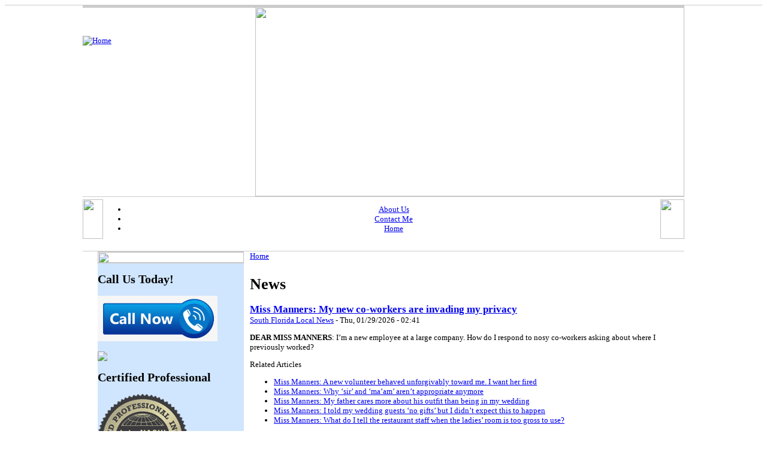

--- FILE ---
content_type: text/html; charset=utf-8
request_url: http://www.gethomeinspectionfortlauderdale.com/aggregator
body_size: 115107
content:
<!DOCTYPE html PUBLIC "-//W3C//DTD XHTML 1.0 Strict//EN" "http://www.w3.org/TR/xhtml1/DTD/xhtml1-strict.dtd">
<html xmlns="http://www.w3.org/1999/xhtml" lang="en" xml:lang="en" dir="ltr">
<head>
<meta http-equiv="Content-Type" content="text/html; charset=utf-8" />
<meta http-equiv="Content-Type" content="text/html; charset=utf-8" />

<link rel="alternate" type="application/rss+xml" title="G.E.T. Home Inspections, LLC aggregator" href="/aggregator/rss" />
<link rel="shortcut icon" href="/misc/favicon.ico" type="image/x-icon" />
<title>News | G.E.T. Home Inspections, LLC</title>
<link type="text/css" rel="stylesheet" media="all" href="/modules/aggregator/aggregator.css?k" />
<link type="text/css" rel="stylesheet" media="all" href="/modules/node/node.css?k" />
<link type="text/css" rel="stylesheet" media="all" href="/modules/poll/poll.css?k" />
<link type="text/css" rel="stylesheet" media="all" href="/modules/system/defaults.css?k" />
<link type="text/css" rel="stylesheet" media="all" href="/modules/system/system.css?k" />
<link type="text/css" rel="stylesheet" media="all" href="/modules/system/system-menus.css?k" />
<link type="text/css" rel="stylesheet" media="all" href="/modules/user/user.css?k" />
<link type="text/css" rel="stylesheet" media="all" href="/sites/all/modules/cck/theme/content-module.css?k" />
<link type="text/css" rel="stylesheet" media="all" href="/sites/all/modules/ckeditor/ckeditor.css?k" />
<link type="text/css" rel="stylesheet" media="all" href="/sites/all/modules/ctools/css/ctools.css?k" />
<link type="text/css" rel="stylesheet" media="all" href="/sites/all/modules/lightbox2/css/lightbox.css?k" />
<link type="text/css" rel="stylesheet" media="all" href="/sites/all/modules/panels/css/panels.css?k" />
<link type="text/css" rel="stylesheet" media="all" href="/sites/all/themes/HI_Theme37/style.css?k" />
<script type="text/javascript" src="/misc/jquery.js?k"></script>
<script type="text/javascript" src="/misc/drupal.js?k"></script>
<script type="text/javascript" src="/sites/all/modules/google_analytics/googleanalytics.js?k"></script>
<script type="text/javascript" src="/sites/all/modules/lightbox2/js/auto_image_handling.js?k"></script>
<script type="text/javascript" src="/sites/all/modules/lightbox2/js/lightbox.js?k"></script>
<script type="text/javascript" src="/sites/all/modules/panels/js/panels.js?k"></script>
<script type="text/javascript">
<!--//--><![CDATA[//><!--
jQuery.extend(Drupal.settings, { "basePath": "/", "googleanalytics": { "trackOutgoing": 1, "trackMailto": 1, "trackDownload": 1, "trackDownloadExtensions": "7z|aac|arc|arj|asf|asx|avi|bin|csv|doc|exe|flv|gif|gz|gzip|hqx|jar|jpe?g|js|mp(2|3|4|e?g)|mov(ie)?|msi|msp|pdf|phps|png|ppt|qtm?|ra(m|r)?|sea|sit|tar|tgz|torrent|txt|wav|wma|wmv|wpd|xls|xml|z|zip" }, "lightbox2": { "rtl": 0, "file_path": "/(\\w\\w/)sites/gethomeinspectionfortlauderdale.com/files", "default_image": "/sites/all/modules/lightbox2/images/brokenimage.jpg", "border_size": 10, "font_color": "000", "box_color": "fff", "top_position": "", "overlay_opacity": "0.8", "overlay_color": "000", "disable_close_click": 1, "resize_sequence": 0, "resize_speed": 400, "fade_in_speed": 400, "slide_down_speed": 600, "use_alt_layout": 0, "disable_resize": 0, "disable_zoom": 0, "force_show_nav": 0, "show_caption": 1, "loop_items": 0, "node_link_text": "View Image Details", "node_link_target": 0, "image_count": "Image !current of !total", "video_count": "Video !current of !total", "page_count": "Page !current of !total", "lite_press_x_close": "press \x3ca href=\"#\" onclick=\"hideLightbox(); return FALSE;\"\x3e\x3ckbd\x3ex\x3c/kbd\x3e\x3c/a\x3e to close", "download_link_text": "Download Original", "enable_login": false, "enable_contact": false, "keys_close": "c x 27", "keys_previous": "p 37", "keys_next": "n 39", "keys_zoom": "z", "keys_play_pause": "32", "display_image_size": "", "image_node_sizes": "(\\.thumbnail|\\.original|\\.preview)", "trigger_lightbox_classes": "img.image-img_assist_custom", "trigger_lightbox_group_classes": "img.inline,img.thumbnail, img.image-thumbnail,img.original, img.image-original,img.preview, img.image-preview", "trigger_slideshow_classes": "", "trigger_lightframe_classes": "", "trigger_lightframe_group_classes": "", "custom_class_handler": 0, "custom_trigger_classes": "", "disable_for_gallery_lists": 1, "disable_for_acidfree_gallery_lists": true, "enable_acidfree_videos": true, "slideshow_interval": 5000, "slideshow_automatic_start": true, "slideshow_automatic_exit": true, "show_play_pause": true, "pause_on_next_click": false, "pause_on_previous_click": true, "loop_slides": false, "iframe_width": 600, "iframe_height": 400, "iframe_border": 1, "enable_video": 0 } });
//--><!]]>
</script>
<script type="text/javascript"> </script>
<style type="text/css"> body { background-color:#ffffff;color:;} #header_navigation a:hover, .primary-links a:hover { color:#FF1600;} #header_navigation, .primary-links, #header_navigation a, .primary-links a { font-family: ; font-size: ; } #sidebar-left a, #sidebar-right a, #sidebar-left .block a, #sidebar-right .block a { color:#336699;} #sidebar-left a:hover, #sidebar-right a:hover { color:#ff1600;} .block .div-block-left .header h2.title, .block .div-block-right .header h2.title { color:#336699;} #switchtheme-submit { background:url(http://www.gethomeinspectionfortlauderdale.com/sites/all/themes/HI_Theme37/images/btn_02.png);background-repeat:no-repeat;} body, .node .content, .node .content p { font-family: Verdana; font-size: small; } #footer, #footer a, #footer p { font-family: ; font-size: ; } .site-name, .site-name a { font-family: ; font-size: ; } </style>  
</head>
<body>
<table width="100%" border="0" cellspacing="0" cellpadding="0">
	<tr>
		<td align="center">
			<table width="1004" border="0" cellspacing="0" cellpadding="0">
				<tr>
					<td>
						<table width="100%" border="0" cellspacing="0" cellpadding="0">
							<tr>
								<td>
									<table width="100%" border="0" cellspacing="0" cellpadding="0">
										<tr>
											<td valign="top" background="http://www.gethomeinspectionfortlauderdale.com/sites/all/themes/HI_Theme37/images/header_left.jpg">
												<table width="100%" border="0" cellspacing="0" cellpadding="0">
													<tr>
																													<td width="87">
																
																	<a href="/" title="Home"> 
																		<img src="/sites/gethomeinspectionfortlauderdale.com/files/HI_Theme37_logo.gif" alt="Home" /> 
																	</a>															
															</td>
																												<td height="110" align="left"><span id="site_name"></span><br />
																													</td>
													</tr>
													<tr>
														<td height="150" colspan="2" align="left" valign="bottom" class="text-style_5" style="padding-left:20px;">
																														<div class="header-region">  </div>
														</td>
													</tr>
												</table>
											</td>
											<td width="716"><img src="http://www.gethomeinspectionfortlauderdale.com/sites/all/themes/HI_Theme37/images/header_right.jpg" width="716" height="316" style="display:block;"/></td>
										</tr>
									</table>
								</td>
							</tr>
							<tr>
								<td height="66">
									<table width="100%" cellpadding="0" cellspacing="0" border="0">
									<tr>
										<td width="34" height="66"><img src="http://www.gethomeinspectionfortlauderdale.com/sites/all/themes/HI_Theme37/images/navigation_left.jpg" border="0" height="66" width="34" align="left" style="display:block;margin:0;"/></td>
										<td id="header_navigation" background="http://www.gethomeinspectionfortlauderdale.com/sites/all/themes/HI_Theme37/images/navigation_mid.jpg" height="66" align="center">
																																		<ul class="head_links" id=""><li class="menu-191 first"><a href="/about-our-home-inspection-company.html" title="About Us">About Us</a></li>
<li class="menu-522"><a href="/content/contact-me" title="Contact Me">Contact Me</a></li>
<li class="menu-526 last"><a href="/home-inspection" title="Home">Home</a></li>
</ul>																					</td>
										<td width="40" height="66">
						<img src="http://www.gethomeinspectionfortlauderdale.com/sites/all/themes/HI_Theme37/images/navigation_right.jpg" border="0" height="66" width="40" align="right" style="display:block;margin:0;"/>
										</td>
										</tr>
									</table>
								</td>		
							</tr>
						</table>
					</td>
				</tr>
				<tr>
					<td background="http://www.gethomeinspectionfortlauderdale.com/sites/all/themes/HI_Theme37/images/content_bg.jpg">&nbsp;</td>
				</tr>
				<tr>
					<td background="http://www.gethomeinspectionfortlauderdale.com/sites/all/themes/HI_Theme37/images/content_bg.jpg">
						<table width="100%" border="0" cellspacing="0" cellpadding="0">
							<tr>
								<td width="25">&nbsp;</td>
								<td width="244" valign="top">
									<table width="100%" border="0" cellspacing="0" cellpadding="0">
										<tr>
											<td><img src="http://www.gethomeinspectionfortlauderdale.com/sites/all/themes/HI_Theme37/images/left_nav_top.jpg" width="244" height="18" style="display:block;"/></td>
										</tr>
										<tr>
											<td bgcolor="#D0E6FE">
												<table width="100%" border="0" cellspacing="0" cellpadding="0">
													<tr>
														<td id="sidebar-left">
																														<div class="block block-block" id="block-block-18">
<h2 class="title">Call Us Today!</h2>
<div class="content"><p>
	<a href="tel:+19542498113" target="callMeWin"><img alt="" src="/system/files/userfiles/2025-03-18 09_22_28-166-1666862_call-now-button-png.png" style="width: 200px; height: 76px;" /></a></p>
<div style="clear:both;"></div></div>
<div><img src="http://www.gethomeinspectionfortlauderdale.com/sites/all/themes/HI_Theme37/images/left_nav_shade.jpg" border="0" width="224" align="center" style="display:block;"/></div>
</div>
<div class="block block-block" id="block-block-17">
<h2 class="title">Certified Professional</h2>
<div class="content"><p class="rtecenter">
	<a href="https://www.nachi.org/certified-inspectors/thomas-gelske-25425"><img alt="" src="/system/files/userfiles/internachi-cpi.png" style="width: 150px; height: 150px;" /></a><span _fck_bookmark="1" style="display: none;">&nbsp;</span></p>
<div style="clear:both;"></div></div>
<div><img src="http://www.gethomeinspectionfortlauderdale.com/sites/all/themes/HI_Theme37/images/left_nav_shade.jpg" border="0" width="224" align="center" style="display:block;"/></div>
</div>
<div class="block block-user" id="block-user-1">
<h2 class="title">Main</h2>
<div class="content"><ul class="menu"><li class="leaf first"><a href="/book-home-inspection.html" title="Book A Home Inspection">Book A Home Inspection</a></li>
<li class="leaf"><a href="/home-inspection-client-testimonials.html" title="Client Testimonials">Client Testimonials</a></li>
<li class="leaf"><a href="/content/authorization-home-inspection-services" title="Authorization for Home Inspection Services">Home Inspection Authorization</a></li>
<li class="leaf"><a href="/home-inspection-prices.html" title="Prices for Home Inspections">Pricing</a></li>
<li class="leaf"><a href="/what-a-home-inspection-covers.html" title="Areas Inspected">Inspection Criteria/Standards of Practice</a></li>
<li class="leaf"><a href="/home-inspector-qualifications.html" title="Qualifications">Qualifications</a></li>
<li class="leaf"><a href="/home-inspection-areas.html" title="Inspection Areas">Inspection Areas</a></li>
<li class="leaf"><a href="/content/business-license" title="Business License">Business License</a></li>
<li class="leaf last"><a href="/content/code-ethics" title="Code of Ethics">Code of Ethics</a></li>
</ul><div style="clear:both;"></div></div>
<div><img src="http://www.gethomeinspectionfortlauderdale.com/sites/all/themes/HI_Theme37/images/left_nav_shade.jpg" border="0" width="224" align="center" style="display:block;"/></div>
</div>
<div class="block block-menu" id="block-menu-menu-inspectionservices">
<h2 class="title">Inspection Services</h2>
<div class="content"><ul class="menu"><li class="leaf first"><a href="/content/pre-purchase-home-inspection" title="Pre-Purchase Home Inspection">Pre-Purchase Home Inspection</a></li>
<li class="leaf"><a href="/content/pre-listing-inspection" title="Pre-Listing Inspection">Pre-Listing Inspection</a></li>
<li class="leaf"><a href="/content/wind-mitigation" title="Wind Mitigation">Wind Mitigation</a></li>
<li class="leaf"><a href="/content/warranty-inspection" title="Warranty Inspection">Warranty Inspection</a></li>
<li class="leaf last"><a href="/content/home-energy-inspection-report" title="Home Energy Inspection Report">Home Energy Inspection</a></li>
</ul><div style="clear:both;"></div></div>
<div><img src="http://www.gethomeinspectionfortlauderdale.com/sites/all/themes/HI_Theme37/images/left_nav_shade.jpg" border="0" width="224" align="center" style="display:block;"/></div>
</div>
<div class="block block-menu" id="block-menu-menu-enivornmentaltesting">
<h2 class="title">Environmental Testing</h2>
<div class="content"><ul class="menu"><li class="leaf first"><a href="/content/mold-testing" title="Mold Testing">Mold Testing</a></li>
<li class="leaf last"><a href="/content/radon-testing" title="Radon Testing">Radon Testing</a></li>
</ul><div style="clear:both;"></div></div>
<div><img src="http://www.gethomeinspectionfortlauderdale.com/sites/all/themes/HI_Theme37/images/left_nav_shade.jpg" border="0" width="224" align="center" style="display:block;"/></div>
</div>
																																																																											</td>
													</tr>
													<tr>
														<td align="left">&nbsp;</td>
													</tr>
													<tr>
														<td align="center"><img src="http://www.gethomeinspectionfortlauderdale.com/sites/all/themes/HI_Theme37/images/left_nav_shade.jpg" width="200" height="20" /></td>
													</tr>
													<tr>
														<td align="left">&nbsp;</td>
													</tr>
												</table>
											</td>
										</tr>
										<tr>
											<td><img src="http://www.gethomeinspectionfortlauderdale.com/sites/all/themes/HI_Theme37/images/left_nav_bottom.jpg" width="244" height="17" /></td>
										</tr>
									</table>
								</td>
								<td width="10">&nbsp;</td>
								<td valign="top" align="left">
									<div id="main">
										 
										<div class="breadcrumb"><a href="/">Home</a></div>																														<h1 class="title">News</h1>
																				<div class="tabs"></div>
																				 
										<div id="aggregator">
  <div class="feed-item">
  <h3 class="feed-item-title">
    <a href="https://www.sun-sentinel.com/2026/01/29/miss-manners-workplace-privacy/">Miss Manners: My new co-workers are invading my privacy</a>
  </h3>

  <div class="feed-item-meta">
      <a href="/aggregator/sources/5" class="feed-item-source">South Florida Local News</a> -
      <span class="feed-item-date">Thu, 01/29/2026 - 02:41</span>
  </div>

  <div class="feed-item-body">
    <p><strong>DEAR MISS MANNERS</strong>: I’m a new employee at a large company. How do I respond to nosy co-workers asking about where I previously worked?</p>
Related Articles<ul><li>
			<a class="article-title" href="https://www.sun-sentinel.com/2026/01/28/miss-manners-dispute-at-hostel/" title=" A new volunteer behaved unforgivably toward me. I want her fired">
	
				
			Miss Manners: A new volunteer behaved unforgivably toward me. I want her fired		



			</a>
	
	
</li><li>
			<a class="article-title" href="https://www.sun-sentinel.com/2026/01/27/miss-manners-not-sir-or-maam/" title=" Why ‘sir’ and ‘ma’am’ aren’t appropriate anymore">
	
				
			Miss Manners: Why ‘sir’ and ‘ma’am’ aren’t appropriate anymore		



			</a>
	
	
</li><li>
			<a class="article-title" href="https://www.sun-sentinel.com/2026/01/26/miss-manners-brides-father-wardrobe/" title=" My father cares more about his outfit than being in my wedding">
	
				
			Miss Manners: My father cares more about his outfit than being in my wedding		



			</a>
	
	
</li><li>
			<a class="article-title" href="https://www.sun-sentinel.com/2026/01/24/miss-manners-no-wedding-gifts/" title=" I told my wedding guests ‘no gifts’ but I didn’t expect this to happen">
	
				
			Miss Manners: I told my wedding guests ‘no gifts’ but I didn’t expect this to happen		



			</a>
	
	
</li><li>
			<a class="article-title" href="https://www.sun-sentinel.com/2026/01/23/miss-manners-restaurant-ladies-room/" title=" What do I tell the restaurant staff when the ladies’ room is too gross to use?">
	
				
			Miss Manners: What do I tell the restaurant staff when the ladies&#8217; room is too gross to use?		



			</a>
	
	
</li></ul>
<p>I want to be polite, but I feel my privacy is being invaded.</p>
<p><strong>GENTLE READER:</strong> Expecting your co-workers to stick to business is entirely reasonable, and Miss Manners would understand if you found questions about your personal life to be intrusive.</p>
<p>But questions about previous employment seem a reasonable way of getting to know the people with whom you will be spending a great deal of time. Remember that how much information you divulge when answering such questions is up to you.</p>
<p><strong>DEAR MISS MANNERS:</strong> Strangers want to make small talk with me while waiting in grocery checkout lines, at bus stops, at the bank, during flights, etc. I do not want to make friends with strangers every time I step outside my house.</p>
<p>When this happens, I can’t bring myself to tell these people, “I’m sorry, but I don’t really want to talk,” because it is considered rude.</p>
<p>I attempt to drop gentle hints that I want to be left alone, through body language and short answers to their questions, but most of these people seem to be immune to hints.</p>
<p>So, I am forced to think up innovative ways to avoid talking while being careful not to hurt their feelings. For instance, in order to avoid a chatty lady who wants to become my friend at my regular bus stop, I go to another stop that is slightly out of my way. Once on a nine-hour flight, I was seated next to a talker, and I craned my neck the other way for the entire nine hours in order to avoid catching their eye, which would have led to a long conversation.</p>
<p>First, the obvious question: How can I let these well-meaning folks know, without being rude, that I do not wish to have a conversation?</p>
<p>The second part of my question is more philosophical than practical. Why is it not considered rude to engage me in conversation against my will, but it IS considered rude to tell people you don’t want to talk? Why is their desire to talk to me more valid than my wish not to talk to them? Is there an etiquette rule that says I must suffer instead of them?</p>
Related Articles<ul><li>
			<a class="article-title" href="https://www.sun-sentinel.com/2026/01/28/asking-eric-thomas-running-club-marriage/" title=" Friends are shunning me for questioning the HOA">
	
				
			Asking Eric: Friends are shunning me for questioning the HOA		



			</a>
	
	
</li><li>
			<a class="article-title" href="https://www.sun-sentinel.com/2026/01/28/miss-manners-dispute-at-hostel/" title=" A new volunteer behaved unforgivably toward me. I want her fired">
	
				
			Miss Manners: A new volunteer behaved unforgivably toward me. I want her fired		



			</a>
	
	
</li><li>
			<a class="article-title" href="https://www.sun-sentinel.com/2026/01/27/asking-eric-thomas-adhd-friend-late/" title=" She shows up late and then says I’m uptight">
	
				
			Asking Eric: She shows up late and then says I&#8217;m uptight		



			</a>
	
	
</li><li>
			<a class="article-title" href="https://www.sun-sentinel.com/2026/01/27/miss-manners-not-sir-or-maam/" title=" Why ‘sir’ and ‘ma’am’ aren’t appropriate anymore">
	
				
			Miss Manners: Why ‘sir’ and ‘ma’am’ aren’t appropriate anymore		



			</a>
	
	
</li><li>
			<a class="article-title" href="https://www.sun-sentinel.com/2026/01/26/asking-eric-thomas-smoking-in-my-yard/" title=" I won’t let her smoke in my yard. She says I’m being unreasonable">
	
				
			Asking Eric: I won&#8217;t let her smoke in my yard. She says I&#8217;m being unreasonable		



			</a>
	
	
</li></ul>
<p><strong>GENTLE READER</strong>: Our ideas about rules and laws are inevitably shaped by major ones like the Ten Commandments and the Bill of Rights, which are short and pithy. But as a species, we don’t like to read (or take) instructions. Even the big rules are understood to include fine print, like killing in self-defense or not shouting “fire” in a crowded theater.</p>
<p>Yes, it is impolite not to respond when spoken to. But it is also impolite to engage someone in conversation against that person’s inclination.</p>
<p>Miss Manners assures you that you are not being impolite if, after one or two short responses, you find something to do that won’t give you a stiff neck and instead say, “Excuse me, I’m going to return to my book now.” Or “my thoughts.”</p>
<p><em>Please send your questions to Miss Manners at her website, www.missmanners.com; to her email, gentlereader@missmanners.com; or through postal mail to Miss Manners, Andrews McMeel Syndication, 1130 Walnut St., Kansas City, MO 64106.</em></p>  </div>


</div>
<div class="feed-item">
  <h3 class="feed-item-title">
    <a href="https://www.sun-sentinel.com/2026/01/29/ask-a-real-estate-pro-what-should-we-prioritize-as-we-look-to-buy-our-first-home/">Ask a real estate pro: What should we prioritize as we look to buy our first home?</a>
  </h3>

  <div class="feed-item-meta">
      <a href="/aggregator/sources/5" class="feed-item-source">South Florida Local News</a> -
      <span class="feed-item-date">Thu, 01/29/2026 - 02:30</span>
  </div>

  <div class="feed-item-body">
    <p><strong>Q: My partner and I have been together for a few years and have been living in a rented house. It&#8217;s time for us to buy our first house. Do you have any recommendations on what we should be looking for in our new home? — Christine</strong></p>
<p><strong>A:</strong> There is no shortage of advice when you are looking to buy your first home.</p>
<p>The first thing to understand is that the concept of a perfect home is a myth. There is no such thing, and what you should be looking for is the best home you can afford that fits your family and lifestyle.</p>
<p>The reality is that you need a home in good repair, at the right price, and in the best location for your family.</p>
<p>Start by making a list of the features most important to you, such as proximity to work or good schools, a certain number of bedrooms, large closets, or a garage. Try to find a home that checks as many of those boxes as possible.</p>
<p>Then consider the area you want to live in. If you know the general area well, perhaps because it is close to where you live now, this shouldn&#8217;t be too hard.</p>
<p>But if you&#8217;re new to an area or not finding what you&#8217;re looking for locally, you can branch out and explore other areas.</p>
<p>If you go this route, try to visit the area you&#8217;re considering at different times of the week and at different times of day. What might be a quiet neighborhood on a Tuesday at 3 p.m. can be absolute chaos on a Saturday night.</p>
<p>Finally, be realistic about who you are and what you want to do.</p>
<p>It may seem like a good idea to live in a community with lots of activities at the recreational center, but if you aren&#8217;t someone who likes that sort of thing or the idea of a strict homeowners&#8217; association telling you what color to paint your mailbox, it&#8217;s not going to work for you.</p>
<p>For example, if you&#8217;re just not the person who goes to a farmers’ market, even if you like the idea of doing so, don&#8217;t choose an area with farmers&#8217; markets, because in reality, you haven&#8217;t been going to one for all these years for a reason. It&#8217;s just not your thing.</p>
<p>While it&#8217;s good to be aspirational, you should look for a home that suits who you are, not necessarily who you hope to become.</p>
<p><em>Board-certified real estate lawyer Gary Singer writes about industry legal matters and the housing market. To ask him a question, email him at <a href="mailto:gary@garysingerlaw.com,">gary@garysingerlaw.com,</a> or go to <a href="http://SunSentinel.com/askpro">SunSentinel.com/askpro</a>. </em></p>  </div>


</div>
<div class="feed-item">
  <h3 class="feed-item-title">
    <a href="https://www.sun-sentinel.com/2026/01/29/the-power-of-your-vote-letters-to-the-editor/">The power of your vote | Letters to the editor</a>
  </h3>

  <div class="feed-item-meta">
      <a href="/aggregator/sources/5" class="feed-item-source">South Florida Local News</a> -
      <span class="feed-item-date">Thu, 01/29/2026 - 02:06</span>
  </div>

  <div class="feed-item-body">
    <p>The vote got us into this mess, and the vote will get us out.</p>
<p>There isn’t space enough on our bumpers, our lapels or this page for all the stickers, buttons or words to express opposition to what is wrong with the actions of this administration. Their policies are literally killing us, and if we don’t vote like hell, to paraphrase the twice-impeached president, we won’t have a country anymore.</p>
<p>White House Deputy Chief of Staff Stephen Miller recently dismissed a journalist by declaring that the real world is governed by strength, force and power. I agree with the words, if not the intent. Our collective vote in November has the strength, force and power to hold the line and stop the trauma we see and feel from this callous, indifferent administration.</p>
<p>The vote. All over the world, people fight like hell to get it. Florida’s deadline to register to vote or change party affiliation is July 20, 2026.</p>
<p><strong>Nancy S Cohen,</strong> <em>Lighthouse Point</em></p>
<p><em>(Editor&#8217;s Note: To register to vote online or update your registration, go to <a href="https://registertovoteflorida.gov/home">registertovoteflorida.gov</a>.)</em></p>
Honored in Lauderhill
Susie Davidson Samuel Wilkerson, who marched in St. Augustine in 1964 with MLK and helped secure passage of the Civil Rights Act, receives the first John Lewis Good Trouble Award from Lewis&#039; daughters, Angela Lewis Warren and Sheila Lewis O&#039;Brien. Mrs. Wilkerson is at right.
<p>In a night of commemoration, admiration and inspiration, Dr. Cornel West and Dr. Ilyasah Shabazz, Malcolm X’s daughter, spoke at MLK Legacy Night at the Lauderhill Performing Arts Center on Jan. 17.</p>
<p>The late U.S. Rep. John Lewis’ daughters Sheila Lewis O&#8217;Brien and Angela Lewis Warren were also honored onstage.</p>
<p>The lineup of speakers was truly breathtaking at the event, dedicated to the memories of former Lauderhill Commissioner M. Margaret Bates, who died in November, and former Lauderhill City Manager Desorae Giles-Smith, who died in September.</p>
<p>Also representing the city were Mayor Denise Grant, Vice Mayor Richard Campbell, Commissioners Melissa Dunn, John Hopson and Ray Martin and City Manager Kennie Hobbs, Jr.</p>
<p>The inaugural Lauderhill John Lewis Good Trouble Award was presented to city resident Samuel L. Wilkerson, who marched with the Rev. Dr. Martin Luther King Jr. in St. Augustine at the historic Last March for the Civil Rights Act in June 1964, weeks before it was signed into law.</p>
<p><strong>Susie Davidson,</strong><i> Fort Lauderdale</i></p>
<p><em>The writer is a freelance journalist.</em></p>
The sad state we&#8217;re in
<p>I did not vote for Donald Trump, but I respect the fact that he won a majority of electoral votes and is president for three more years.</p>
<p>I watch CNN, and at times Fox News, to better understand another viewpoint. At times, I sit back and try to make sense of the tumult in our country and throughout the world.</p>
<p>Our president, in spite of his shortcomings, has made some very positive changes in a very short time. But it&#8217;s a very sad state when listening to him every day, because you have to separate the facts from overt fiction, and how he makes an untruth and builds a case around it.</p>
<p>It&#8217;s a sad state when his staff members have to kowtow to him in front of the cameras to keep their jobs, or when his press secretary spews lies to the press to satiate her boss. My only salvation is that election day is around the corner. Make your voices heard!</p>
<p><strong>Neil Levine,</strong> <em>Boca Raton</em></p>
A total fiasco
<p>A summary of Donald Trump&#8217;s speech at the Davos, Switzerland World Economic Forum: It was insulting, offensive, belittling, humiliating and defaming of our long-time allies. A scurrilous, scandalous, diabolical diatribe.</p>
<p><strong>Donald Kogan</strong>, <em>Boca Raton</em></p>

<p><em>Please submit a letter to the editor by email to <a href="mailto:letterstotheeditor@sunsentinel.com">letterstotheeditor@sunsentinel.com</a> or fill out the online form below. Letters may be up to 200 words and must be signed with your email address, city of residence and daytime phone number for verification. Letters will be edited for clarity and length. </em></p>
[contact-form]  </div>


</div>
<div class="feed-item">
  <h3 class="feed-item-title">
    <a href="https://www.sun-sentinel.com/2026/01/29/morning-update-south-floridas-top-stories-for-thursday-jan-29-2026/">Morning Update: South Florida’s top stories for Thursday, Jan. 29, 2026</a>
  </h3>

  <div class="feed-item-meta">
      <a href="/aggregator/sources/5" class="feed-item-source">South Florida Local News</a> -
      <span class="feed-item-date">Thu, 01/29/2026 - 02:05</span>
  </div>

  <div class="feed-item-body">
    <p>Here are the top stories for today. Get the <a href="https://www.sun-sentinel.com/weather/">weather forecast for today here</a>.</p>
<p><strong>SUBSCRIBE NOW:</strong><em> Get our free Morning Update email. <a href="https://membership.sun-sentinel.com/newsletters/subscribe/lid/118">Sign up here</a>.</em></p>
<p><a href="https://www.sun-sentinel.com/2026/01/28/coldest-in-15-years-one-two-polar-punch-could-break-south-florida-records-this-weekend/">Coldest in 15 years: One-two polar punch could break South Florida records this weekend</a></p>
<p></p>
<p><a href="https://www.sun-sentinel.com/2026/01/28/broward-schools-will-hold-graduations-in-the-same-venues-as-last-year/">Broward schools will hold graduations in the same venues as last year</a></p>
<p></p>
<p><a href="https://www.sun-sentinel.com/2026/01/28/whats-the-most-romantic-restaurant-in-south-florida-nominate-the-ones-you-love-here/">What&#8217;s the most romantic restaurant in South Florida? Nominate the ones you love here</a></p>
<p></p>
<p><a href="https://www.sun-sentinel.com/2026/01/28/tri-rail-leader-david-dech-resigns-to-head-midwest-commuter-railroad/">Tri-Rail leader David Dech resigns to head Midwest commuter railroad</a></p>
<p></p>
<p><a href="https://www.sun-sentinel.com/2026/01/28/weekend-things-to-do-bailey-zimmerman-greek-festivals-riverdance-maple-bacon-coffee-porter-party/">Weekend things to do: Bailey Zimmerman, Greek festivals, Riverdance, Maple Bacon Coffee Porter party</a></p>
<p></p>
<p><a href="https://www.sun-sentinel.com/2026/01/28/union-workers-rally-at-fort-lauderdale-airport-to-extend-protection-status-for-haitian-migrants/">Union workers rally at Fort Lauderdale airport to extend protection status for Haitian immigrants</a></p>
<p></p>
<p><a href="https://www.sun-sentinel.com/2026/01/28/saks-global-to-shut-miramar-support-center-lay-off-all-workers-after-chapter-11-bankruptcy/">Saks closing Miramar support center, laying off all workers</a></p>
<p></p>
<p><a href="https://www.sun-sentinel.com/2026/01/28/detainees-at-floridas-alligator-alcatraz-say-they-were-punished-for-seeking-legal-help/">Detainees at Florida’s ‘Alligator Alcatraz’ say they were punished for seeking legal help</a></p>
<p></p>
<p><a href="https://www.sun-sentinel.com/2026/01/28/aids-healthcare-foundation-seeks-ruling-against-dohs-proposed-cuts-to-hiv-aids-treatment-meds/">AIDS Healthcare Foundation seeks ruling against DOH&#8217;s proposed cuts to HIV/AIDS treatment, meds</a></p>
<p></p>
<p><a href="https://www.sun-sentinel.com/2026/01/28/miss-manners-dispute-at-hostel/">Miss Manners: A new volunteer behaved unforgivably toward me. I want her fired</a></p>
<p></p>

  </div>


</div>
<div class="feed-item">
  <h3 class="feed-item-title">
    <a href="https://www.sun-sentinel.com/2026/01/29/today-in-history-january-29-bush-warns-of-axis-of-evil/">Today in History: January 29, Bush warns of ‘axis of evil’</a>
  </h3>

  <div class="feed-item-meta">
      <a href="/aggregator/sources/5" class="feed-item-source">South Florida Local News</a> -
      <span class="feed-item-date">Thu, 01/29/2026 - 02:00</span>
  </div>

  <div class="feed-item-body">
    <p>Today is Thursday, Jan. 29, the 29th day of 2026. There are 336 days left in the year.</p>
Today in history:
<p>On Jan. 29, 2002, in his first State of the Union address, President George W. Bush said terrorists were still threatening America — and warned of “an axis of evil” consisting of North Korea, Iran and Iraq.</p>
Also on this date:
<p>In 1891, following the death of her brother Kalākaua, Lili‘uokalani was sworn in as the first and only queen of the Hawaiian Kingdom. (Her reign would end two years later when the Hawaiian monarchy was abolished following a U.S. military-supported coup d’état.)</p>
Related Articles<ul><li>
			<a class="article-title" href="https://www.sun-sentinel.com/2026/01/28/shirley-raines-obit/" title="TikTok star Shirley Raines, known for bringing meals and respect to people on LA’s Skid Row, dies at 58">
	
				
			TikTok star Shirley Raines, known for bringing meals and respect to people on LA’s Skid Row, dies at 58		



			</a>
	
	
</li><li>
			<a class="article-title" href="https://www.sun-sentinel.com/2026/01/28/gerber-biscuits-recalled/" title="Gerber recalls arrowroot biscuits that might contain pieces of plastic or paper">
	
				
			Gerber recalls arrowroot biscuits that might contain pieces of plastic or paper		



			</a>
	
	
</li><li>
			<a class="article-title" href="https://www.sun-sentinel.com/2026/01/28/tesla-results/" title="Tesla made smallest annual profit since the pandemic, plans to spend big on robotaxis and robots">
	
				
			Tesla made smallest annual profit since the pandemic, plans to spend big on robotaxis and robots		



			</a>
	
	
</li><li>
			<a class="article-title" href="https://www.sun-sentinel.com/2026/01/28/union-workers-rally-at-fort-lauderdale-airport-to-extend-protection-status-for-haitian-migrants/" title="Union workers rally at Fort Lauderdale airport to extend protection status for Haitian immigrants">
	
				
			Union workers rally at Fort Lauderdale airport to extend protection status for Haitian immigrants		



			</a>
	
	
</li><li>
			<a class="article-title" href="https://www.sun-sentinel.com/2026/01/28/immigration-enforcement-minnesota-pretti-family/" title="Family of Alex Pretti retains lawyer who helped prosecute the George Floyd case">
	
				
			Family of Alex Pretti retains lawyer who helped prosecute the George Floyd case		



			</a>
	
	
</li></ul>
<p>In 1936, the first five inductees of baseball’s Hall of Fame — Ty Cobb, Babe Ruth, Honus Wagner, Christy Mathewson and Walter Johnson — were elected in Cooperstown, New York.</p>
<p>In 1979, President Jimmy Carter formally welcomed Chinese Vice Premier Deng Xiaoping (dung shah-oh-ping) to the White House, following the establishment of full diplomatic relations.</p>
<p>In 1995, the San Francisco 49ers became the first team in NFL history to win five Super Bowl titles, beating the San Diego Chargers, 49-26, in Super Bowl XXIX.</p>
<p>In 1998, a bomb rocked an abortion clinic in Birmingham, Alabama, killing a security guard and critically injuring a nurse. (The bomber, Eric Rudolph, also admitted to carrying out the deadly bombing at the 1996 Atlanta Olympics and other attacks and is serving multiple life sentences.)</p>
<p>In 2013, the Justice Department ended its criminal probe of the 2010 Deepwater Horizon disaster and Gulf of Mexico oil spill, with a U.S. judge agreeing to let London-based oil giant BP PLC plead guilty to manslaughter charges for the deaths of 11 rig workers and pay a record $4 billion in penalties.</p>
<p>In 2017, six people were killed in a shooting at a Quebec City mosque during evening prayers. (Alexandre Bissonnette, who was arrested nearby, pleaded guilty to murder and attempted murder charges and drew a life prison sentence.)</p>
<p>In 2025, a midair collision between an Army helicopter and an American Airlines regional jet killed all 67 people aboard both aircraft as the jet was landing at Ronald Reagan National Airport near Washington, D.C. At least 28 bodies were pulled from the icy Potomac River.</p>
Today’s birthdays:
<ul>
<li>Feminist author Germaine Greer is 87.</li>
<li>Actor Katharine Ross is 86.</li>
<li>Actor Tom Selleck is 81.</li>
<li>R&amp;B singer Charlie Wilson is 73.</li>
<li>TV host and media mogul Oprah Winfrey is 72.</li>
<li>Olympic diving gold medalist Greg Louganis is 66.</li>
<li>Football Hall of Famer Andre Reed is 62.</li>
<li>Hockey Hall of Famer Dominik Hašek is 61.</li>
<li>Actor-director Edward Burns is 58.</li>
<li>Actor Sara Gilbert is 51.</li>
<li>Pop-rock singer Adam Lambert is 44.</li>
<li>Actor Jakob Davies is 23.</li>
</ul>  </div>


</div>
<div class="feed-item">
  <h3 class="feed-item-title">
    <a href="https://www.sun-sentinel.com/2026/01/28/reneau-donaldson-lead-miami-over-stanford-79-70/">Reneau, Donaldson lead Miami over Stanford 79-70</a>
  </h3>

  <div class="feed-item-meta">
      <a href="/aggregator/sources/5" class="feed-item-source">South Florida Local News</a> -
      <span class="feed-item-date">Wed, 01/28/2026 - 21:41</span>
  </div>

  <div class="feed-item-body">
    <p>CORAL GABLES, Fla. (AP) — Malik Reneau scored 20 points, Tre Donaldson added 18, and Miami pulled away inside the final seven minutes to beat Stanford 79-70 on Wednesday night.</p>
<p>Miami used an 11-2 run to tie it at 51-all with 9:35 to play. About two minutes later, Dante Allen’s 3-pointer sparked another 11-2 surge that gave the Hurricanes a 67-58 advantage with 2:46 remaining before they sealed it from the free-throw line.</p>
<p>Shelton Henderson and Tru Washington added 12 points apiece for Miami (17-4, 6-2 Atlantic Coast Conference), which has won consecutive games since a two-game skid ended a 10-game win streak.</p>
<p>Ebuka Okorie scored 19 points and Benny Gealer added 17 to lead Stanford (14-7, 3-5). Ryan Agarwal chipped in with 11 points and AJ Rohosy scored 10.</p>
<p>Okorie scored 11 points and Agarwal added nine to help give Stanford a 40-35 halftime advantage. The Cardinal hit 7 of 14 from distance and shot 52% (16 of 31). Donaldson and Reneau scored 13 points apiece in the first half for the Hurricanes.</p>
<p>Miami made half of its 28 field goals after the break while Stanford shot 35.5% (11 of 31) from the floor.</p>
<p>&nbsp;</p>  </div>


</div>
<div class="feed-item">
  <h3 class="feed-item-title">
    <a href="https://www.sun-sentinel.com/2026/01/28/thomas-haugh-and-rueben-chinyelu-lead-no-19-florida-to-95-48-win-over-south-carolina/">Thomas Haugh and Rueben Chinyelu lead No. 19 Florida to 95-48 win over South Carolina</a>
  </h3>

  <div class="feed-item-meta">
      <a href="/aggregator/sources/5" class="feed-item-source">South Florida Local News</a> -
      <span class="feed-item-date">Wed, 01/28/2026 - 21:18</span>
  </div>

  <div class="feed-item-body">
    <p>COLUMBIA, S.C. — Thomas Haugh scored 18 points while Rueben Chinyelu had 14 points and 11 rebounds as No. 19 Florida pounded South Carolina 95-48 on Wednesday night.</p>
<p>The Gators (15-6, 6-2 Southeastern Conference) came in off a disappointing home loss to Auburn this past Saturday and, once they got going, took it out on the Gamecocks (11-10, 2-6).</p>
<p>Neither team look sharp early, with Florida missing five of its first seven shots and South Carolina going 1 of 6 as the Gators led 12-8. Then Florida turned it into a rout with a 36-12 run.</p>
<p>Urban Klavzar got things going with back-to-back 3s. Haugh made four straight shots — the Gators had a stretch of 10 in a row — including a three-point play and a 3 to put Florida up 46-18.</p>
<p>Florida finished by matching its <a href="https://x.com/jeffborzello/status/2016723421967585599">largest margin of victory</a> in an SEC road game, according to ESPN.</p>
<p>South Carolina fans began heading to the exits with about 30 seconds until halftime. Most did not return as the Gamecocks lost for the fifth time in six games and dropped their third straight to Florida.</p>
<p>Gators freshman Olivier Rioux, <a href="https://apnews.com/article/tallest-teen-olivier-rioux-dunks-florida-444fd44c478bee2267138d9f06017b11">the world’s tallest teenager</a>, entered for the final 1:49 after the Florida bench got supporters to call for him. The 7-foot-9 Rioux never came close to scoring.</p>
<p>Chinyelu shot 7 of 7 from the field in his 12th double-double of the season. Alex Condon finished with 10 points, nine rebounds and eight assists for the Gators.</p>
<p>Eli Ellis led South Carolina with 13 points.</p>
Up next
<p><strong>Florida</strong>: Hosts No. 23 Alabama on Sunday.</p>
<p><strong>South Carolina</strong>: Hosts LSU on Saturday night.</p>  </div>


</div>
<div class="feed-item">
  <h3 class="feed-item-title">
    <a href="https://www.sun-sentinel.com/2026/01/28/windermans-view-heats-minds-elsewhere-in-loss-to-magic-as-trade-deadline-looms/">Winderman’s view: Heat’s minds elsewhere in loss to Magic as trade deadline looms?</a>
  </h3>

  <div class="feed-item-meta">
      <a href="/aggregator/sources/5" class="feed-item-source">South Florida Local News</a> -
      <span class="feed-item-date">Wed, 01/28/2026 - 20:09</span>
  </div>

  <div class="feed-item-body">
    <p>MIAMI — Observations and other notes of interest from Wednesday night&#8217;s 133-124 loss to the Orlando Magic:</p>
<p>– As the entire league&#8217;s focus turned to the potential availability of Giannis Antetokounmpo, the Heat was among the teams drawn into the debate.</p>
<p>– Now with the NBA trade deadline a week away, on Feb. 5.</p>
<p>– &#8220;We don&#8217;t really give it any time,&#8221; coach Erik Spoelstra said. &#8220;The veteran players understand that so much of it is just conjecture.&#8221;</p>
<p>– But is it also a distraction?</p>
<p>– One would have to wonder after this performance.</p>
<p>– &#8220;It&#8217;s just a bunch of BS. But it is part of our business,&#8221; Spoelstra said pregame of the conjecture. &#8220;That&#8217;s what we all sign up for. You have to be a professional all the way through.&#8221;</p>
<p>– What matters, Spoelstra said, are these games ahead of the deadline.</p>
<p>– &#8220;The most important thing is we&#8217;re at an opportunity right now,&#8221; he said. &#8220;With all these games that are in front of us, it&#8217;s an opportunity to play well and move up.&#8221;</p>
<p>– Or there could be a second-half collapse, as there was in this one.</p>
<p>–  Between now and the deadline, the Heat play at the Bulls on Thursday night, at home against the Bulls on both Saturday and Sunday night, and then against the visiting Hawks on Tuesday night.</p>
<p>– Winnable? Sure.</p>
<p>– But supposedly so was this one.</p>
<p>– Davion Mitchell missed his fourth consecutive game and six overall with his shoulder sprain.</p>
<p>– And, yes, Spoelstra said, he has been missed.</p>
<p>– &#8220;He&#8217;s our point-of-attack defender and our pace is great with him,&#8221; Spoelstra said,</p>
<p>– The minutes in the interim have gone to Kasparas Jakucionis and Dru Smith.</p>
<p>– &#8220;While he&#8217;s been out,&#8221; Spoelstra said of Mitchell, &#8220;I think Kas and Dru have done a very good job with both of those things. They just do it in a different way. We miss him, but we want to be smart about it.&#8221;</p>
<p>– Jackucionis was limited in this one.</p>
<p>– But Smith again was good.</p>
<p>– As for where Mitchell stands with the shoulder, Spoelstra said, &#8220;I think if he was just doing non-contact right now, he&#8217;d be fine. So we&#8217;re just going to continue to treat him and then he&#8217;s doing more and more on the court. And when he&#8217;s ready, he&#8217;ll be ready.&#8221;</p>
Related Articles<ul><li>
			<a class="article-title" href="https://www.sun-sentinel.com/2026/01/28/heat-continue-to-be-at-a-loss-vs-magic-falling-to-0-4-vs-orlando-with-133-124-setback/" title="Heat continue to be at a loss vs. Magic, falling to 0-4 vs. Orlando with 133-124 setback">
	
				
			Heat continue to be at a loss vs. Magic, falling to 0-4 vs. Orlando with 133-124 setback		



			</a>
	
	
</li><li>
			<a class="article-title" href="https://www.sun-sentinel.com/2026/01/28/heat-next-enter-revised-portion-of-their-schedule-created-by-chicago-postponement/" title="Heat next enter revised portion of their schedule created by Chicago postponement">
	
				
			Heat next enter revised portion of their schedule created by Chicago postponement		



			</a>
	
	
</li><li>
			<a class="article-title" href="https://www.sun-sentinel.com/2026/01/28/ira-winderman-at-maximum-what-could-heat-offer-bucks-for-giannis-this/" title=" At maximum, what could Heat offer Bucks for Giannis? This">
	
				
			Ira Winderman: At maximum, what could Heat offer Bucks for Giannis? This		



			</a>
	
	
</li><li>
			<a class="article-title" href="https://www.sun-sentinel.com/2026/01/28/ask-ira-will-heat-starting-role-be-something-tyler-herro-will-have-to-earn-back/" title=" Is Heat starting role something Tyler Herro will have to earn back?">
	
				
			ASK IRA: Is Heat starting role something Tyler Herro will have to earn back?		



			</a>
	
	
</li><li>
			<a class="article-title" href="https://www.sun-sentinel.com/2026/01/27/heat-spoelstra-celebrate-wares-rising-stars-selection-with-center-poised-for-return-from-hamstring/" title="Heat, Spoelstra celebrate Ware’s Rising Stars selection, with center poised for return from hamstring">
	
				
			Heat, Spoelstra celebrate Ware&#8217;s Rising Stars selection, with center poised for return from hamstring		



			</a>
	
	
</li></ul>
<p>– Of opening the stretch of four games in five nights on Wednesday night Spoelstra said, &#8220;I don&#8217;t want us to get ahead of ourselves. We&#8217;ll manage our energy the best that we can.&#8221;</p>
<p>– It was almost as if they paced themselves out of the second half.</p>
<p>– With Mitchell missing his sixth game with a shoulder contusion, the Heat opened for the fourth consecutive game with a lineup of Bam Adebayo, Norman Powell, Andrew Wiggins, Pelle Larsson and Jakucionis.</p>
<p>– That lineup entered 3-1.</p>
<p>– It was Larsson&#8217;s 25th start.</p>
<p>– Adebayo was good.</p>
<p>– The rest of the starting lineup?</p>
<p>– Not so much.</p>
<p>– The Magic opened with a lineup of  Jalen Suggs, Anthony Black, Desmond Bane, Paolo Banchero and Wendell Carter Jr.</p>
<p>–  Jaime Jaquez Jr. and Nikola Jovic entered together first off the Heat bench.</p>
<p>– Smith followed.</p>
<p>– With Simone Fontecchio making it nine deep.</p>
<p>– And then Kel&#8217;el Ware as 10th man.</p>
<p>– The limited use of Ware was curious, to say the least.</p>  </div>


</div>
<div class="feed-item">
  <h3 class="feed-item-title">
    <a href="https://www.sun-sentinel.com/2026/01/28/heat-continue-to-be-at-a-loss-vs-magic-falling-to-0-4-vs-orlando-with-133-124-setback/">Heat continue to be at a loss vs. Magic, falling to 0-4 vs. Orlando with 133-124 setback</a>
  </h3>

  <div class="feed-item-meta">
      <a href="/aggregator/sources/5" class="feed-item-source">South Florida Local News</a> -
      <span class="feed-item-date">Wed, 01/28/2026 - 20:07</span>
  </div>

  <div class="feed-item-body">
    <p>MIAMI — Yes, the Orlando Magic have the Miami Heat&#8217;s number.</p>
<p>So make it 4-0 for the Magic against the Heat this season with their 133-124 victory Wednesday night at Kaseya Center, a run that also includes an NBA Cup victory.</p>
<p>Actually, make it 6-0 if you choose to add a couple of Heat preseason losses to the Magic.</p>
<p>As in the case of the previous regular-season losses to the Magic, there were moments of Heat dominance. As in those previous losses, there also were moments in the second half when the Magic simply brushed the Heat aside.</p>
<p>&#8220;In all four games, we&#8217;ve had great first halves,&#8221; Heat coach Erik Spoelstra said. &#8220;We just have not been able to sustain it against that team.&#8221;</p>
<p>So the momentum of those weekend victories at the end of the five-game western swing lost, instead another miserable third quarter and precious few quality Heat performances on a night the Magic scored 62 points in the paint.</p>
<p>&#8220;We struggled to defend them, so that stacks up their paint points,&#8221; Spoelstra said.</p>
<p>Bam Adebayo did his part for the Heat, with 21 points, 12 rebounds and seven assists, with Simone Fontecchio adding 23 points for the Heat and Norman Powell 20.</p>
<p>Otherwise, too many flat performances to produce anything tangible.</p>
<p>&#8220;We can&#8217;t keep having games where we have an opportunity to get a good win, a signature win, and we don&#8217;t seize that opportunity,&#8221; Powell said.</p>
<p>The Heat again played in the injury absences of Tyler Herro (ribs) and Davion Mitchell (shoulder), with the Magic without Franz Wagner (ankle).</p>
<p>The Heat meet one more time this season, March 14 at Kaseya Center.</p>
<p>Five Degrees of Heat from Wednesday night&#8217;s game:</p>
<p><strong>1. Game flow:</strong> The Magic led 34-27 after the opening period, with the Heat then storming back to a 68-59 halftime lead. The Magic then reversed the momentum in the third, taking a 99-88 lead into the fourth.</p>
<p>&#8220;I mean, that&#8217;s our Achilles heel. I mean, it sucks, honestly,&#8221; Powell said of yet another third-quarter collapse. &#8220;This season we&#8217;ve come out very flat, knowing that we&#8217;ve come out flat in the third quarters, and we haven&#8217;t changed it as a team.&#8221;</p>
<p>The Heat then went down 13 early in the fourth, before closing within 107-104 with 8:27 to play on an Adebayo 3-pointer.</p>
<p>From there, the Magic pushed back to a 121-104 lead with 5:47 to play, with the Heat closing within 128-122 with 1:25 to play on a Powell three-point play, points that ultimately proved too little too late.</p>
<p>The Heat closed with 18 turnovers to seven for the Magic.</p>
<p>&#8220;We didn&#8217;t take care of the ball,&#8221; Adebayo said.</p>
<p><strong>2. Where&#8217;s Ware?:</strong> After Kel&#8217;el Ware missed the previous four games with a hamstring strain, returned to practice Tuesday, and then was cleared two hours prior to tip-off, he was utilized as a 10th man, not entering until 7:36 remained in the second period.</p>
<p>Instead, Nikola Jovic entered initially in place of Adebayo and later played alongside Adebayo. In addition to starting Adebayo, Norman Powell, Andrew Wiggins, Pelle Larsson and Kasparas Jakucionis, Spoelstra then played Jovic, Jaime Jaquez Jr., Dru Smith and Fontecchio off the bench ahead of Ware.</p>
<p>Ware played only 4:25 in the first half, then getting a three-minute stint in the third quarter.</p>
<p>He closed with four points and four rebounds in seven minutes.</p>
<p>&#8220;It was just easing him back,&#8221; Spoelstra said. &#8220;We’ll see where that goes. We’re just going to go with the normal rotation we did on the road trip. We&#8217;ll just see where it goes.”</p>
Related Articles<ul><li>
			<a class="article-title" href="https://www.sun-sentinel.com/2026/01/28/windermans-view-heats-minds-elsewhere-in-loss-to-magic-as-trade-deadline-looms/" title=" Heat’s minds elsewhere in loss to Magic as trade deadline looms?">
	
				
			Winderman&#8217;s view: Heat&#8217;s minds elsewhere in loss to Magic as trade deadline looms?		



			</a>
	
	
</li><li>
			<a class="article-title" href="https://www.sun-sentinel.com/2026/01/28/heat-next-enter-revised-portion-of-their-schedule-created-by-chicago-postponement/" title="Heat next enter revised portion of their schedule created by Chicago postponement">
	
				
			Heat next enter revised portion of their schedule created by Chicago postponement		



			</a>
	
	
</li><li>
			<a class="article-title" href="https://www.sun-sentinel.com/2026/01/28/ira-winderman-at-maximum-what-could-heat-offer-bucks-for-giannis-this/" title=" At maximum, what could Heat offer Bucks for Giannis? This">
	
				
			Ira Winderman: At maximum, what could Heat offer Bucks for Giannis? This		



			</a>
	
	
</li><li>
			<a class="article-title" href="https://www.sun-sentinel.com/2026/01/28/ask-ira-will-heat-starting-role-be-something-tyler-herro-will-have-to-earn-back/" title=" Is Heat starting role something Tyler Herro will have to earn back?">
	
				
			ASK IRA: Is Heat starting role something Tyler Herro will have to earn back?		



			</a>
	
	
</li><li>
			<a class="article-title" href="https://www.sun-sentinel.com/2026/01/27/heat-spoelstra-celebrate-wares-rising-stars-selection-with-center-poised-for-return-from-hamstring/" title="Heat, Spoelstra celebrate Ware’s Rising Stars selection, with center poised for return from hamstring">
	
				
			Heat, Spoelstra celebrate Ware&#8217;s Rising Stars selection, with center poised for return from hamstring		



			</a>
	
	
</li></ul>
<p><strong>3. Simone sizzle:</strong> Fontecchio scored 14 points in his opening 10-minute stint, shooting 3 of 4 on 3-pointers during that run.</p>
<p>Fontecchio also was active on the boards, as he has been recently, with four rebounds during that initial stint.</p>
<p>Fontecchio stood with 17 points at halftime.</p>
<p>He now has scored in double figures in six of last seven appearances, after failing to do so in his previous 11.</p>
<p><strong>4. Bench boosts:</strong> With Powell showing the drain of being the sole wing scoring focus for most of the season in Herro&#8217;s absence, the Heat got needed bench boosts from Jaime Jaquez Jr. and Dru Smith.</p>
<p>Jaquez again was solid in attack mode, while Smith outplayed Jakucionis, earning the late minutes at point guard.</p>
<p>Jaquez and Smith each closed with 13 points.</p>
<p>Of his play, Powell said his defense has to be better.</p>
<p>&#8220;Coach called me out about it, specifically being in the help position in the low-man area and making a stand,&#8221; Powell said. &#8220;So I&#8217;ve got to be better on that end, as well, and come out with a better defensive approach and intensity to the game.&#8221;</p>
<p><strong>5. And now non-stop Bulls hit:</strong> The focus will be singular for the Heat the balance of this run of four games in five nights, with a Thursday night game in Chicago and then home games against the Bulls on Saturday and Sunday nights.</p>
<p>The Bulls also will be playing on the second night of a back-to-back set on Thursday night, after losing 113-110 Wednesday night in Indiana, a game that was over before the Heat began their fourth quarter against the Magic.</p>
<p>&#8220;This is where all the positioning and seedings and stuff start to take place if we want to do something in the playoffs and get out of the play-in,&#8221; Powell said. &#8220;We&#8217;ve just got to have a better collective approach and energy.&#8221;</p>  </div>


</div>
<div class="feed-item">
  <h3 class="feed-item-title">
    <a href="https://www.sun-sentinel.com/2026/01/28/shirley-raines-obit/">TikTok star Shirley Raines, known for bringing meals and respect to people on LA’s Skid Row, dies at 58</a>
  </h3>

  <div class="feed-item-meta">
      <a href="/aggregator/sources/5" class="feed-item-source">South Florida Local News</a> -
      <span class="feed-item-date">Wed, 01/28/2026 - 17:44</span>
  </div>

  <div class="feed-item-body">
    <p><strong>By REBECCA BOONE</strong></p>
<p>Shirley Raines, a social media creator and nonprofit founder who dedicated her life to caring for people experiencing homelessness, has died, her organization Beauty 2 The Streetz said Wednesday. She was 58.</p>
Related Articles<ul><li>
			<a class="article-title" href="https://www.sun-sentinel.com/2026/01/29/today-in-history-january-29-bush-warns-of-axis-of-evil/" title=" January 29, Bush warns of ‘axis of evil’">
	
				
			Today in History: January 29, Bush warns of ‘axis of evil’		



			</a>
	
	
</li><li>
			<a class="article-title" href="https://www.sun-sentinel.com/2026/01/28/gerber-biscuits-recalled/" title="Gerber recalls arrowroot biscuits that might contain pieces of plastic or paper">
	
				
			Gerber recalls arrowroot biscuits that might contain pieces of plastic or paper		



			</a>
	
	
</li><li>
			<a class="article-title" href="https://www.sun-sentinel.com/2026/01/28/tesla-results/" title="Tesla made smallest annual profit since the pandemic, plans to spend big on robotaxis and robots">
	
				
			Tesla made smallest annual profit since the pandemic, plans to spend big on robotaxis and robots		



			</a>
	
	
</li><li>
			<a class="article-title" href="https://www.sun-sentinel.com/2026/01/28/union-workers-rally-at-fort-lauderdale-airport-to-extend-protection-status-for-haitian-migrants/" title="Union workers rally at Fort Lauderdale airport to extend protection status for Haitian immigrants">
	
				
			Union workers rally at Fort Lauderdale airport to extend protection status for Haitian immigrants		



			</a>
	
	
</li><li>
			<a class="article-title" href="https://www.sun-sentinel.com/2026/01/28/immigration-enforcement-minnesota-pretti-family/" title="Family of Alex Pretti retains lawyer who helped prosecute the George Floyd case">
	
				
			Family of Alex Pretti retains lawyer who helped prosecute the George Floyd case		



			</a>
	
	
</li></ul>
<p>Raines was known as “Ms. Shirley,” to her more than 5 million TikTok followers and to the people who regularly lined up for the food, beauty treatments and hygiene supplies she brought to Los Angeles’ Skid Row and other homeless communities in California and Nevada.</p>
<p>Raines’ life made an “immeasurable impact,” Beauty 2 The Streetz wrote on social media.</p>
<p>“Through her tireless advocacy, deep compassion, and unwavering commitment, she used her powerful media platform to amplify the voices of those in need and to bring dignity, resources, and hope to some of the most underserved populations,” the organization said.</p>
<p>Raines’ cause of death was not released, but the organization said it would share additional information when it is available.</p>
<p>Raines had six children. One son died as a toddler — an experience that left her a “very broken woman,” Raines said in 2021 when she was named CNN’s Hero of the Year.</p>
<p>“It’s important you know that broken people are still very much useful,” she said during the CNN award ceremony.</p>
<p>That deep grief led her to begin helping the homeless.</p>
<p>“I would rather have him back than anything in the world, but I am a mother without a son, and there are a lot of people in the street that are without a mother,” she said. “And I feel like it’s a fair exchange — I’m here for them.”</p>
<p>Raines began working with homeless communities in 2017. On Monday, Raines posted a video shot from inside her car as she handed out lunches to a line of people standing outside her passenger window. She greeted her clients with warm enthusiasm and respect, calling them “King,” or “Queen.”</p>
<p>One man told her he was able to get into an apartment.</p>
<p>“God is good! Look at you!” Raines replied, her usual cheerfulness stepping up a notch. In a video posted two weeks earlier, she handed her shoes to a barefoot child who was waiting for a meal, protecting the girl’s feet from the chilly asphalt.</p>
<p>California’s homelessness crisis is especially visible in downtown Los Angeles, where hundreds of people live in makeshift shanties that line entire blocks in the notorious neighborhood known as Skid Row. Tents regularly pop up on the pavement outside City Hall. Encampments are increasingly found in suburban areas under freeway overpasses. A 2025 survey found that about 72,000 people were homeless on any given night across Los Angeles County.</p>
<p>Crushow Herring, the art director of the Sidewalk Project, said Raines was both sentimental and protective of the homeless community. The Sidewalk Project uses art and peer empowerment programs to help people experiencing homelessness in Los Angeles.</p>
<p>“I’ve been getting calls all morning from people, not just who live in Skid Row but Angelenos who are shocked” by Raines’ death, Herring said. “To see the work she did, and how people couldn’t wait to see her come out? It was a great mission. What most people need is just feeling dignity about themselves, because if they look better, they feel better.”</p>
<p>Raines would often give people on the street a position working with her as she provided haircuts or handed out goods, Herring said.</p>
<p>“By the time a year or two goes by, they’re part of the organization — they have responsibility, they have something to look forward to,” he said. “She always had people around her that were motivational, and generous and polite to community members.”</p>
LOS ANGELES, CALIFORNIA &#8211; FEBRUARY 21: Shirley Raines poses in the press room during the 56th NAACP Image Awards Creative Honors on February 21, 2025 in Los Angeles, California. (Photo by Leon Bennett/Getty Images for NAACP)
<p>In 2025, Raines was named the NAACP Image Award Winner for Outstanding Social Media Personality. Other social media creators lauded her work and shared their own grief online Wednesday.</p>
<p>“Ms. Shirley was truly the best of us, love incarnate,” wrote Alexis Nikole Nelson, a foraging educator and social media creator known as “blackforager.”</p>
<p>“In shock,” wrote Upworthy. “Thank you for lifting so many up. May you rest in peace and power.”</p>  </div>


</div>
<div class="feed-item">
  <h3 class="feed-item-title">
    <a href="https://www.sun-sentinel.com/2026/01/28/miss-manners-dispute-at-hostel/">Miss Manners: A new volunteer behaved unforgivably toward me. I want her fired</a>
  </h3>

  <div class="feed-item-meta">
      <a href="/aggregator/sources/5" class="feed-item-source">South Florida Local News</a> -
      <span class="feed-item-date">Wed, 01/28/2026 - 02:45</span>
  </div>

  <div class="feed-item-body">
    <p><strong>DEAR MISS MANNERS</strong>: I am a freelance journalist who has been living, off and on, in a private room at a hostel off the beaten path.</p>
Related Articles<ul><li>
			<a class="article-title" href="https://www.sun-sentinel.com/2026/01/27/miss-manners-not-sir-or-maam/" title=" Why ‘sir’ and ‘ma’am’ aren’t appropriate anymore">
	
				
			Miss Manners: Why ‘sir’ and ‘ma’am’ aren’t appropriate anymore		



			</a>
	
	
</li><li>
			<a class="article-title" href="https://www.sun-sentinel.com/2026/01/26/miss-manners-brides-father-wardrobe/" title=" My father cares more about his outfit than being in my wedding">
	
				
			Miss Manners: My father cares more about his outfit than being in my wedding		



			</a>
	
	
</li><li>
			<a class="article-title" href="https://www.sun-sentinel.com/2026/01/24/miss-manners-no-wedding-gifts/" title=" I told my wedding guests ‘no gifts’ but I didn’t expect this to happen">
	
				
			Miss Manners: I told my wedding guests ‘no gifts’ but I didn’t expect this to happen		



			</a>
	
	
</li><li>
			<a class="article-title" href="https://www.sun-sentinel.com/2026/01/23/miss-manners-restaurant-ladies-room/" title=" What do I tell the restaurant staff when the ladies’ room is too gross to use?">
	
				
			Miss Manners: What do I tell the restaurant staff when the ladies&#8217; room is too gross to use?		



			</a>
	
	
</li><li>
			<a class="article-title" href="https://www.sun-sentinel.com/2026/01/22/miss-manners-elevator-decorum/" title=" One rude woman is ruining my grandmother’s get-togethers">
	
				
			Miss Manners: One rude woman is ruining my grandmother&#8217;s get-togethers		



			</a>
	
	
</li></ul>
<p>I love the place because it’s gorgeous and usually has excellent vibes, but there are basically 15 of us keeping it in business. It is unfortunately quite close to a war zone.</p>
<p>Anyway, the most recent time I visited, there was a new volunteer at the hostel. After I had checked out and said my goodbyes, I walked through the gate to catch my ride to the airport.</p>
<p>This volunteer then blocked my way and cornered me. She went on a yelling, screaming rant, saying that I hadn’t left my private room (which I paid $100/night for) clean enough for her liking, and that it’s “not her job” to clean up after me.</p>
<p>I hadn’t even been aware she was a volunteer, as I hadn’t seen her work at all before, and certainly didn’t know she was making up my room. I calmly explained to her that I had tried to clean it a bit (to which she responded, in a mocking tone, “Oh, you tried???”), that most guests don’t clean their rooms in hostels at all, and that when I was a hostel volunteer, I changed something like 200 people’s beds in a day — and that it was, in fact, her job.</p>
<p>She continued to argue with me and corner me, attempting to prevent me from accessing my ride.</p>
<p>What was most upsetting was that the owner refused to fire her because it would be “bad for morale.” He fully expected me to come back a week later — which was originally the plan — but didn’t even offer an apology for the way I was treated, or any assurances as to consequences for her behavior.</p>
<p>I’m so furious. My loyalty, my money, my friendship over the past year … it’s meant nothing, I guess. I want to go back, but this experience has been extremely upsetting. What do I do now?</p>
<p><strong>GENTLE READER</strong>: One would have thought yelling at the clients was bad for morale, but these days, Miss Manners is not so sure.</p>
Related Articles<ul><li>
			<a class="article-title" href="https://www.sun-sentinel.com/2026/01/27/asking-eric-thomas-adhd-friend-late/" title=" She shows up late and then says I’m uptight">
	
				
			Asking Eric: She shows up late and then says I&#8217;m uptight		



			</a>
	
	
</li><li>
			<a class="article-title" href="https://www.sun-sentinel.com/2026/01/27/miss-manners-not-sir-or-maam/" title=" Why ‘sir’ and ‘ma’am’ aren’t appropriate anymore">
	
				
			Miss Manners: Why ‘sir’ and ‘ma’am’ aren’t appropriate anymore		



			</a>
	
	
</li><li>
			<a class="article-title" href="https://www.sun-sentinel.com/2026/01/26/asking-eric-thomas-smoking-in-my-yard/" title=" I won’t let her smoke in my yard. She says I’m being unreasonable">
	
				
			Asking Eric: I won&#8217;t let her smoke in my yard. She says I&#8217;m being unreasonable		



			</a>
	
	
</li><li>
			<a class="article-title" href="https://www.sun-sentinel.com/2026/01/26/miss-manners-brides-father-wardrobe/" title=" My father cares more about his outfit than being in my wedding">
	
				
			Miss Manners: My father cares more about his outfit than being in my wedding		



			</a>
	
	
</li><li>
			<a class="article-title" href="https://www.sun-sentinel.com/2026/01/25/asking-eric-thomas-10-percent-tip/" title=" Prices are skyrocketing. Do we tip less or just stop dining out?">
	
				
			Asking Eric: Prices are skyrocketing. Do we tip less or just stop dining out?		



			</a>
	
	
</li></ul>
<p>There are, no doubt, a number of ways to voice your displeasure to a wider audience online, but that will neither restore the status quo ante nor get you an apology — which is presumably the goal.</p>
<p>Either or both of those outcomes may be possible with a private note to the owner, expressing your disappointment and saying that you won’t be returning since you no longer feel welcome or safe.</p>
<p>It is then up to him to make matters right. Once things have calmed down and the volunteer has moved on — and once he realizes he has lost one of his 15 core customers — the owner will no doubt see things in a different light.</p>
<p><em>Please send your questions to Miss Manners at her website, www.missmanners.com; to her email, gentlereader@missmanners.com; or through postal mail to Miss Manners, Andrews McMeel Syndication, 1130 Walnut St., Kansas City, MO 64106.</em></p>  </div>


</div>
<div class="feed-item">
  <h3 class="feed-item-title">
    <a href="https://www.sun-sentinel.com/2026/01/28/today-in-history-january-28-protesters-opposed-to-mubaraks-rule-seize-cairo/">Today in History: January 28, protesters opposed to Mubarak’s rule seize Cairo</a>
  </h3>

  <div class="feed-item-meta">
      <a href="/aggregator/sources/5" class="feed-item-source">South Florida Local News</a> -
      <span class="feed-item-date">Wed, 01/28/2026 - 02:00</span>
  </div>

  <div class="feed-item-body">
    <p>Today is Wednesday, Jan. 28, the 28th day of 2026. There are 337 days left in the year.</p>
Today in history:
<p>On Jan. 28, 2011, protesters opposed to Hosni Mubarak’s nearly 30-year rule of Egypt seized the streets of Cairo, battling police, burning down ruling party headquarters and defying a military curfew. Hundreds of protesters would be killed in ensuing days in attempts to crush the uprising before Mubarak stepped down as president that February.</p>
Also on this date:
<p>In 1547, England’s King Henry VIII died at age 55; he was succeeded by his 9-year-old son, Edward VI.</p>
Related Articles<ul><li>
			<a class="article-title" href="https://www.sun-sentinel.com/2026/01/27/nasa-aircraft-belly-landing/" title="Video shows flames flying from NASA plane that touched down without landing gear">
	
				
			Video shows flames flying from NASA plane that touched down without landing gear		



			</a>
	
	
</li><li>
			<a class="article-title" href="https://www.sun-sentinel.com/2026/01/27/san-francisco-mountain-lion/" title="Mountain lion roams posh San Francisco neighborhood before being captured">
	
				
			Mountain lion roams posh San Francisco neighborhood before being captured		



			</a>
	
	
</li><li>
			<a class="article-title" href="https://www.sun-sentinel.com/2026/01/27/desantis-administration-sends-investigators-to-probe-marijuana-referendum-petitions-in-broward/" title="DeSantis administration sends investigators to probe marijuana referendum petitions in Broward">
	
				
			DeSantis administration sends investigators to probe marijuana referendum petitions in Broward		



			</a>
	
	
</li><li>
			<a class="article-title" href="https://www.sun-sentinel.com/2026/01/27/ups-md-11-aircraft-retired/" title="UPS retires fleet of MD-11 aircraft involved in deadly Kentucky crash">
	
				
			UPS retires fleet of MD-11 aircraft involved in deadly Kentucky crash		



			</a>
	
	
</li><li>
			<a class="article-title" href="https://www.sun-sentinel.com/2026/01/27/tiktok-glitches-censorship-app-deletions/" title="TikTok faces app deletions, censorship claims and glitches in days after its ownership change">
	
				
			TikTok faces app deletions, censorship claims and glitches in days after its ownership change		



			</a>
	
	
</li></ul>
<p>In 1813, the novel “Pride and Prejudice” by Jane Austen was first published, anonymously, in London.</p>
<p>In 1922, 98 people were killed when the roof of the Knickerbocker Theatre in Washington, D.C., collapsed under the weight of nearly 2 feet of snow.</p>
<p>In 1956, Elvis Presley made his first national TV appearance on “Stage Show,” a CBS program hosted by Tommy and Jimmy Dorsey.</p>
<p>In 1980, six U.S. diplomats who had avoided being taken hostage at their embassy in Tehran flew out of Iran with the help of Canadian diplomats; the events were later dramatized in the film “Argo.”</p>
<p>In 1985, to raise funds in support of famine relief in Ethiopia, the supergroup USA For Africa recorded the song “We Are the World.”</p>
<p>In 1986, the space shuttle Challenger exploded 73 seconds after liftoff from Cape Canaveral, Florida, killing all seven crew members including schoolteacher Christa McAuliffe.</p>
<p>In 2017, Serena Williams won her record 23rd Open Era Grand Slam singles title, defeating her sister Venus at the Australian Open for what would be her final major championship.</p>
<p>In 2024, three American troops were killed and 25 were injured in a drone strike in Jordan near the border with Syria. President Joe Biden blamed Iran-backed militias for the first U.S. fatalities after months of strikes by the groups against American forces across the Middle East amid the Israel-Hamas war.</p>
Today’s birthdays:
<ul>
<li>Actor Alan Alda is 90.</li>
<li>Former NBA coach Gregg Popovich is 77.</li>
<li>Golf Hall of Famer Nick Price is 69.</li>
<li>Film director Frank Darabont is 67.</li>
<li>Singer Sarah McLachlan is 58.</li>
<li>Rapper Rakim is 58.</li>
<li>Humorist Mo Rocca is 57.</li>
<li>R&amp;B singer Anthony Hamilton is 55.</li>
<li>Supreme Court Justice Amy Coney Barrett is 54.</li>
<li>Rapper Rick Ross is 50.</li>
<li>Singer Joey Fatone Jr. (’N Sync) is 49.</li>
<li>Singer Nick Carter (Backstreet Boys) is 46.</li>
<li>Actor Elijah Wood is 45.</li>
<li>Rapper J. Cole is 41.</li>
<li>Actor Ariel Winter is 28.</li>
</ul>  </div>


</div>
<div class="feed-item">
  <h3 class="feed-item-title">
    <a href="https://www.sun-sentinel.com/2026/01/28/morning-update-south-floridas-top-stories-for-wednesday-jan-28-2026/">Morning Update: South Florida’s top stories for Wednesday, Jan. 28, 2026</a>
  </h3>

  <div class="feed-item-meta">
      <a href="/aggregator/sources/5" class="feed-item-source">South Florida Local News</a> -
      <span class="feed-item-date">Wed, 01/28/2026 - 01:56</span>
  </div>

  <div class="feed-item-body">
    <p>Here are the top stories for Wednesday, Jan. 28, 2026. Get the <a href="https://www.sun-sentinel.com/weather/">weather forecast for today here</a>.</p>
<p><strong>SUBSCRIBE NOW:</strong><em> Get our free Morning Update email. <a href="https://membership.sun-sentinel.com/newsletters/subscribe/lid/118">Sign up here</a>.</em></p>
<p><a href="https://www.sun-sentinel.com/2026/01/27/former-condo-property-manager-charged-in-hoa-thefts-after-pembroke-pines-investigation/">Former condo property manager charged in HOA thefts after Pembroke Pines investigation</a></p>
<p></p>
<p><a href="https://www.sun-sentinel.com/2026/01/27/a-hotel-could-be-coming-to-boca-ratons-mizner-plaza-replacing-shops-restaurants-and-post-office/">A new hotel planned in downtown Boca Raton moves closer to reality. Here&#8217;s the latest.</a></p>
<p></p>
<p><a href="https://www.sun-sentinel.com/2026/01/27/20-dead-roaches-in-oven-live-insects-in-dry-macaroni-1-south-florida-restaurant-shut/">20 dead roaches in oven; live insects in dry macaroni: 1 South Florida restaurant shut</a></p>
<p></p>
<p><a href="https://www.sun-sentinel.com/2026/01/27/desantis-administration-sends-investigators-to-probe-marijuana-referendum-petitions-in-broward/">DeSantis administration sends investigators to probe marijuana referendum petitions in Broward</a></p>
<p></p>
<p><a href="https://www.sun-sentinel.com/2026/01/27/florida-lawmakers-look-to-boost-security-on-college-and-university-campuses/">Florida lawmakers look to boost security on college and university campuses</a></p>
<p></p>
<p><a href="https://www.sun-sentinel.com/2026/01/27/jazz-season-in-south-florida-20-concerts-to-see-from-terence-blanchard-to-montreux-and-pink-martini/">Jazz season in South Florida: 20 concerts to see, from Terence Blanchard to Montreux and Pink Martini</a></p>
<p></p>
<p><a href="https://www.sun-sentinel.com/2026/01/27/mystery-tech-firm-revealed-d-wave-quantum-to-relocate-headquarters-to-boca-raton/">Mystery tech firm revealed: D-Wave Quantum to relocate headquarters to Boca Raton</a></p>
<p></p>
<p><a href="https://www.sun-sentinel.com/2026/01/27/floridas-lawmakers-back-adding-trump-name-to-palm-beach-county-airport/">Florida&#8217;s lawmakers back adding Trump name to Palm Beach County airport</a></p>
<p></p>
<p><a href="https://www.sun-sentinel.com/2026/01/27/a-delray-beach-commission-seat-will-remain-empty-after-a-repeat-deadlock/">A Delray Beach commission seat will remain empty after a repeat deadlock</a></p>
<p></p>
<p><a href="https://www.sun-sentinel.com/2026/01/27/miss-manners-not-sir-or-maam/">Miss Manners: Why ‘sir’ and ‘ma’am’ aren’t appropriate anymore</a></p>
<p></p>
<p>&nbsp;</p>

  </div>


</div>
<div class="feed-item">
  <h3 class="feed-item-title">
    <a href="https://www.sun-sentinel.com/2026/01/27/sergachevs-goal-helps-lift-utah-mammoth-to-win-over-panthers/">Sergachev’s goal helps lift Utah Mammoth to win over Panthers</a>
  </h3>

  <div class="feed-item-meta">
      <a href="/aggregator/sources/5" class="feed-item-source">South Florida Local News</a> -
      <span class="feed-item-date">Tue, 01/27/2026 - 20:19</span>
  </div>

  <div class="feed-item-body">
    <p>SUNRISE — Mikhail Sergachev scored in the third period to put Utah ahead to stay, and the Mammoth held on for a 4-3 win over the Florida Panthers on Tuesday night.</p>
<p>Nick Schmaltz, Sean Durzi and Barrett Hayton also scored goals for the Mammoth, who have won nine of their last 11 games and played without top goal-scorer Dylan Guenther, who has a lower-body injury. Vitek Vanecek made 25 saves and Durzi also had an assist.</p>
<p>Sandis Vilmanis, Cole Schwindt and Carter Verhaeghe scored goals and Sergei Bobrovsky made 16 saves for Florida, which had a three-game winning streak snapped.</p>
<p>Sergachev&#8217;s goal with 8:55 to play gave Utah a 3-2 lead and Hayton made it 4-2 with an empty-netter with 56 seconds to play. Verhaeghe scored with 16 seconds left to pull the Panthers within 4-3, setting up a frantic final few seconds.</p>
<p>Schmaltz scored an unassisted short-handed goal with 4:14 to play in the first period when he picked up a loose puck just inside his own blue line, skated in alone and backhanded it past Bobrovsky.</p>
<p>The second short-handed goal of Schmaltz&#8217;s NHL career (the first was on March 26, 2024, against Columbus) gives him 15 points in his last 14 games (7 goals, 8 assists).</p>
<p>Vilmanis&#8217; goal 2:52 into the second was the first of his NHL career and tied it at 1-1. The team&#8217;s fifth-round draft choice in 2022 was playing in his ninth NHL game.</p>
<p>The Panthers went scoreless on the power play in four chances.</p>
<p>Florida&#8217;s A.J. Greer played in his 300th career game.</p>
Up next
<p>Panthers: Visit St. Louis on Thursday night.</p>  </div>


</div>
<div class="feed-item">
  <h3 class="feed-item-title">
    <a href="https://www.sun-sentinel.com/2026/01/27/um-barkate-transfer/">Hurricanes land transfer Cooper Barkate, Mensah’s top target at Duke</a>
  </h3>

  <div class="feed-item-meta">
      <a href="/aggregator/sources/5" class="feed-item-source">South Florida Local News</a> -
      <span class="feed-item-date">Tue, 01/27/2026 - 20:07</span>
  </div>

  <div class="feed-item-body">
    <p><a href="https://www.sun-sentinel.com/2026/01/27/um-mensah-commits/">Darian Mensah is Miami&#8217;s next quarterback</a>, and he is bringing along a top teammate.</p>
<p>Former Duke wide receiver Cooper Barkate committed to the Hurricanes Tuesday night, according to multiple reports, joining his former quarterback on the road to Coral Gables.</p>
<p>Barkate was the Blue Devils&#8217; top wide receiver in 2025. He led the team with 72 catches, 1,106 receiving yards and seven touchdown catches. He was a second-team All-ACC selection.</p>
<p>Barkate, a 6-foot-1 outside wide receiver, had a 76.6 receiving grade from Pro Football Focus.</p>
<p>Barkate played three seasons at Harvard before transferring to Duke. While at Harvard, he had 113 catches for 1,172 yards and 14 touchdown catches.</p>
<p>Barkate is the third wide receiver transfer to commit to UM this offseason. He joins former South Carolina wide receiver Vandrevius Jacobs and former West Virginia wide receiver Cam Vaughn.</p>  </div>


</div>
<div class="feed-item">
  <h3 class="feed-item-title">
    <a href="https://www.sun-sentinel.com/2026/01/27/um-mensah-commits/">Hurricanes land Duke transfer Darian Mensah, locking up their 2026 QB</a>
  </h3>

  <div class="feed-item-meta">
      <a href="/aggregator/sources/5" class="feed-item-source">South Florida Local News</a> -
      <span class="feed-item-date">Tue, 01/27/2026 - 20:00</span>
  </div>

  <div class="feed-item-body">
    <p>First, the Miami Hurricanes brought in Cam Ward. Then they added Carson Beck. Darian Mensah is next.</p>
<p>The Hurricanes picked up a major transfer portal addition on Tuesday night, securing a pledge from Mensah, the former Duke quarterback. Mensah will almost certainly be Miami&#8217;s starting quarterback for the 2026 season.</p>
<p>Mensah has signed with UM, according to multiple reports.</p>
<p>Mensah&#8217;s commitment comes amid a legal battle with Duke. The <a href="https://www.sun-sentinel.com/2026/01/20/duke-sues-star-qb-darian-mensah-to-keep-him-from-entering-portal-but-miami-could-land-him-anyway/">university sued Mensah</a> in order to keep him from transferring to another school. The judge in the case ruled that Mensah could enter the portal but <a href="https://www.sun-sentinel.com/2026/01/22/um-mensah-portal-lawsuit/">granted a temporary restraining order, keeping Mensah from enrolling in a new school until a Jan. 9 hearing</a>.</p>
<p>On Tuesday, Mensah&#8217;s agency, Young Money APAA Sports, announced the <a href="https://www.sun-sentinel.com/2026/01/27/um-mensah-transfer-agreement/">quarterback and Duke had reached a settlement agreement that would allow Mensah to transfer</a>. Mensah arrived on UM&#8217;s campus for a visit on Tuesday.</p>
<p>Mensah played one season at Duke after transferring from Tulane, helping lead the Blue Devils to an unexpected ACC championship. He threw for 3,973 yards with 34 touchdowns and six interceptions in 2025. He was second in the nation in passing yards and tied for second in touchdown passes.</p>
<p>Mensah, a second-team All-ACC selection, had the second-best passing grade in the conference (85), trailing only FSU quarterback Thomas Castellanos. Mensah ranked 13th in the nation.</p>
<p>The Hurricanes looked at several transfer quarterbacks to replace Beck next season. They were reportedly in the mix for Cincinnati transfer Brendan Sorsby, who transferred to Texas Tech. Arizona State transfer Sam Leavitt also considered UM, taking a visit to Miami before committing to LSU. Miami also offered Alabama quarterback Ty Simpson over $6 million to forego the NFL draft and play for the Hurricanes, <a href="https://www.on3.com/news/massive-nil-overtures-from-other-schools-couldnt-delay-ty-simpson-nfl-dreams/">Simpson told On3</a>.</p>
Related Articles<ul><li>
			<a class="article-title" href="https://www.sun-sentinel.com/2026/01/27/um-barkate-transfer/" title="Hurricanes land transfer Cooper Barkate, Mensah’s top target at Duke">
	
				
			Hurricanes land transfer Cooper Barkate, Mensah&#8217;s top target at Duke		



			</a>
	
	
</li><li>
			<a class="article-title" href="https://www.sun-sentinel.com/2026/01/27/kugel-scores-17-burks-hits-late-3-and-ucf-rallies-late-to-beat-arizona-state/" title="Kugel scores 17, Burks hits late 3 and UCF rallies late to beat Arizona State">
	
				
			Kugel scores 17, Burks hits late 3 and UCF rallies late to beat Arizona State		



			</a>
	
	
</li><li>
			<a class="article-title" href="https://www.sun-sentinel.com/2026/01/27/dave-hyde-miamis-shrewd-new-way-as-rent-a-quarterback-u/" title=" Miami’s shrewd, new way as Rent-A-Quarterback U">
	
				
			Dave Hyde: Miami&#8217;s shrewd, new way as Rent-A-Quarterback U		



			</a>
	
	
</li><li>
			<a class="article-title" href="https://www.sun-sentinel.com/2026/01/27/florida-gators-mens-basketball-todd-golden-south-carolina-gamecocks-sec-thomas-haugh-alex-condon/" title="Gators seek bounce-back win at South Carolina amid shooting woes, Condon’s struggles">
	
				
			Gators seek bounce-back win at South Carolina amid shooting woes, Condon’s struggles		



			</a>
	
	
</li><li>
			<a class="article-title" href="https://www.sun-sentinel.com/2026/01/27/um-schedule-analysis/" title=" Is Notre Dame UM’s toughest opponent? Who could upset Hurricanes?">
	
				
			Analyzing Miami&#8217;s 2026 schedule: Is Notre Dame UM&#8217;s toughest opponent? Who could upset Hurricanes?		



			</a>
	
	
</li></ul>
<p>Mensah made news when he transferred from Tulane to Duke last year, <a href="https://www.reuters.com/sports/report-transfer-qb-darian-mensahs-deal-with-duke-worth-8-million--flm-2024-12-23/">reportedly signing a two-year contract worth $8 million</a>. In December, he said he <a href="https://www.espn.com/college-football/story/_/id/47358306/quarterback-darian-mensah-returning-duke-next-year">planned to return to Duke</a>.</p>
<p>The Hurricanes have two returning quarterbacks for next season: redshirt sophomore Judd Anderson and redshirt freshman Luke Nickel. They also have newly enrolled freshman Dereon Coleman.</p>
<p>One or more of those quarterbacks could transfer in the wake of Mensah&#8217;s arrival. UM players have up to five days after the national title game to enter their name in the portal.</p>  </div>


</div>
<div class="feed-item">
  <h3 class="feed-item-title">
    <a href="https://www.sun-sentinel.com/2026/01/27/kugel-scores-17-burks-hits-late-3-and-ucf-rallies-late-to-beat-arizona-state/">Kugel scores 17, Burks hits late 3 and UCF rallies late to beat Arizona State</a>
  </h3>

  <div class="feed-item-meta">
      <a href="/aggregator/sources/5" class="feed-item-source">South Florida Local News</a> -
      <span class="feed-item-date">Tue, 01/27/2026 - 19:52</span>
  </div>

  <div class="feed-item-body">
    <p>ORLANDO — Riley Kugel scored 17 points, Jordan Burks hit a late 3-pointer and finished with 15 points, and UCF rallied to beat Arizona State 79-76 on Tuesday night.</p>
<p>UCF used a 14-2 run to tie it 72-all with 2:30 remaining. Burks&#8217; 3 gave the Knights a 78-76 lead with 34 seconds left, and he forced a turnover on the next possession. Themus Fulks split a pair of free throws for UCF with six seconds to go before Bryce Ford missed a 3-pointer to end it.</p>
<p>Jamichael Stillwell added 14 points and Fulks finished with 12 for UCF (16-4, 5-3 Big 12). John Bol grabbed 10 rebounds, and Kugel and Stillwell had nine apiece.</p>
<p>Maurice Odum made three 3-pointers and scored 18 points for Arizona State (11-10, 2-6). Anthony Johnson scored 12 points and Ford added 11.</p>
<p>An Odum 3-pointer with about six minutes left in the first half sparked a 15-6 surge to give Arizona State a 33-28 advantage, and the Sun Devils took a 39-35 lead into the break. Arizona State used a 23-11 run to take its largest lead, 70-58, with 6:09 remaining.</p>
<p>It was Arizona State&#8217;s first game at Orlando in the series.</p>
Up next
<p>UCF: At home against No. 11 Texas Tech on Saturday.</p>  </div>


</div>
<div class="feed-item">
  <h3 class="feed-item-title">
    <a href="https://www.sun-sentinel.com/2026/01/27/immigration-enforcement-noem/">Homeland Security Secretary Kristi Noem faces rising calls for her firing or impeachment</a>
  </h3>

  <div class="feed-item-meta">
      <a href="/aggregator/sources/5" class="feed-item-source">South Florida Local News</a> -
      <span class="feed-item-date">Tue, 01/27/2026 - 17:54</span>
  </div>

  <div class="feed-item-body">
    <p><strong>By LISA MASCARO</strong></p>
<p>WASHINGTON (AP) — A groundswell of voices have come to the same conclusion: <a href="https://apnews.com/hub/kristi-noem">Kristi Noem</a> must go.</p>
Related Articles<ul><li>
			<a class="article-title" href="https://www.sun-sentinel.com/2026/01/27/medicare-drug-pricing-15-new-drugs/" title="Trump administration announces 15 new drugs for Medicare price negotiation program">
	
				
			Trump administration announces 15 new drugs for Medicare price negotiation program		



			</a>
	
	
</li><li>
			<a class="article-title" href="https://www.sun-sentinel.com/2026/01/27/desantis-administration-sends-investigators-to-probe-marijuana-referendum-petitions-in-broward/" title="DeSantis administration sends investigators to probe marijuana referendum petitions in Broward">
	
				
			DeSantis administration sends investigators to probe marijuana referendum petitions in Broward		



			</a>
	
	
</li><li>
			<a class="article-title" href="https://www.sun-sentinel.com/2026/01/27/immigration-boy-detained/" title="Judge issues temporary order barring removal of boy, 5, and father who were detained in Minnesota">
	
				
			Judge issues temporary order barring removal of boy, 5, and father who were detained in Minnesota		



			</a>
	
	
</li><li>
			<a class="article-title" href="https://www.sun-sentinel.com/2026/01/27/massachusetts-offshore-wind/" title="Judge rules Massachusetts offshore wind project halted by Trump administration can continue">
	
				
			Judge rules Massachusetts offshore wind project halted by Trump administration can continue		



			</a>
	
	
</li><li>
			<a class="article-title" href="https://www.sun-sentinel.com/2026/01/27/virginia-redistricting/" title="Judge finds Virginia Democrats’ redistricting resolution illegal; Gov. Moore backs map in Maryland">
	
				
			Judge finds Virginia Democrats’ redistricting resolution illegal; Gov. Moore backs map in Maryland		



			</a>
	
	
</li></ul>
<p>From Democratic Party leaders to the nation’s leading advocacy organizations to even the most centrist lawmakers in Congress, the <a href="https://apnews.com/article/trump-minneapolis-ice-alex-pretti-credibility-222c52f226f6ab75ae3e151fe69144f4">calls are mounting</a> for the Homeland Security secretary to step aside after the <a href="https://apnews.com/live/minneapolis-shooting-immigration-updates-1-27-2026">shooting deaths</a> in Minneapolis of two people who protested deportation policy. At a defining moment in her tenure, <a href="https://apnews.com/article/minneapolis-immigration-republicans-trump-pretti-988f694e4e1187033551fd23afde4c02">few Republicans</a> are rising to Noem’s defense.</p>
<p>“The country is disgusted by what the Department of Homeland Security has done,” top House Democratic Reps. Hakeem Jeffries of New York, Katherine Clark of Massachusetts and Pete Aguilar of California said in a joint statement.</p>
<p>“Kristi Noem should be fired immediately,” the Democrats said, “or we will commence impeachment proceedings in the House of Representatives.”</p>
Republicans and Democrats call for Noem to step down
<p>What started as sharp criticism of the Homeland Security secretary, and a longshot move by Democratic lawmakers signing onto <a href="https://apnews.com/article/immigration-customs-enforcement-democrats-noem-impeachment-funding-03095f6a4041bef063afe22becf1a788">impeachment legislation</a> in the Republican-controlled House, has morphed into an inflection point for Noem, who has been the high-profile face of the Trump administration’s immigration enforcement regime.</p>
<p>Noem’s brash leadership style and remarks in the aftermath of the shooting deaths of Alex Pretti and Renee Good — in which <a href="https://apnews.com/article/trump-administration-alex-pretti-their-own-words-27b7233380c68306a64317b3bf2aa4a3">she suggested Pretti “attacked” officers</a> and portrayed the events leading up to Good’s shooting an <a href="https://www.youtube.com/watch?v=ldHF4LSQfNg">“act of domestic terrorism”</a> — have been seen as doing irreparable damage, as events on the ground disputed her account. Her alliance with <a href="https://apnews.com/article/gregory-bovino-immigration-minneapolis-d90e0f478f1119d773989196b3db393e">Border Patrol chief Greg Bovino,</a> who was recalled from the Minnesota operation Monday as <a href="https://apnews.com/article/tom-homan-minneapolis-donald-trump-immigration-minnesota-29e2d3b1ba1cab7cfe971f92ee04abd6">border czar Tom Homan</a> took the lead, has left her isolated on Capitol Hill.</p>
<p>“What she’s done in Minnesota should be disqualifying. She should be out of a job,” said Sen. Thom Tillis, R-N.C.</p>
<p>“I think the President needs to look at who he has in place as a secretary of Homeland Security,” said Sen. Lisa Murkowski, R-Alaska. “It probably is time for her to step down.”</p>
Trump stands by Noem and praises her work
<p><a href="https://apnews.com/hub/donald-trump">President Donald Trump</a> defended Noem on Wednesday at multiple junctures, strongly indicating her job does not appear to be in immediate jeopardy.</p>
<p>Asked by reporters as he left the White House on Tuesday for a trip to Iowa whether Noem is going to step down, Trump had a one-word answer: “No.”</p>
<p>Pressed later during an interview on Fox News if he had confidence in Noem, the president said, “I do.”</p>
<p>“Who closed up the border? She did,” Trump said, “with Tom Homan, with the whole group. I mean, they’ve closed up the border. The border is a tremendous success.”</p>
<p>As Democrats in Congress threaten to <a href="https://apnews.com/hub/government-shutdown">shut down the government</a> as they demand restrictions on Trump’s mass deportation agenda, Noem’s future at the department faces serious questions and concerns.</p>
<p>The Republican leadership of the House and Senate committees that oversee Homeland Security have demanded that department officials appear before their panels to answer for the operations that have stunned the nation with their sheer force — including images of children, <a href="https://apnews.com/article/immigration-boy-detained-d8c54f4629bbaec08c97ffd870791e93">including a 5-year-old</a>, being plucked from families.</p>
<p>“Obviously this is an inflection point and an opportunity to evaluate and to really assess the policies and procedures and how they are being implemented and put into practice,” said Senate Majority Leader John Thune, a Republican from South Dakota, where Noem had been the state’s House representative and governor before joining the administration.</p>
<p>Asked about his own confidence in Noem’s leadership, Thune said, “That’s the president’s judgment call to make.”</p>
Homeland Security Secretary Kristi Noem listens as President Donald Trump answers questions from reporters during a meeting with the White House task force on the 2026 FIFA World Cup in the Oval Office of the White House, Monday, Nov. 17, 2025, in Washington. (AP Photo/Evan Vucci)
<p>Senate Democratic Leader Chuck Schumer called Noem a “liar” and said she must be fired.</p>
The fight over funding
<p>Assistant Secretary Tricia McLaughlin said in a statement that DHS enforces the laws from Congress, and if lawmakers don’t like those laws, they should change them.</p>
<p>“Too many politicians would rather defend criminals and attack the men and women who are enforcing our laws,” McLaughlin said. “It’s time they focus on protecting the American people, the work this Department is doing every day under Secretary Noem’s leadership.”</p>
<p>The ability of Congress to restrict Homeland Security funding is limited, in large part because the GOP majority already <a href="https://apnews.com/article/congress-immigration-ice-deportation-budget-be983b14f60a5cdfc17af7cf0307f1c9">essentially doubled</a> department funding under Trump’s big tax breaks and spending cuts law.</p>
<p>Instead, Democrats are seeking to impose restraints on Border Patrol and U.S. Immigration and Customs Enforcement operations as part of a routine annual funding package for Homeland, Defense, Health and other departments. Without action this week, those agencies would head toward a shutdown.</p>
<p>To be sure, Homeland Security still has strong defenders in the Congress.</p>
<p>The conservative House Freedom Caucus said Tuesday in a letter to Trump that he should invoke the Insurrection Act, if needed, to quell protests. The group said it would be “ready to take all steps necessary” to keep funds flowing for Trump’s immigration enforcement and removal operations.</p>
<p>On the job for a year, Noem has clashed at times with lawmakers on Capitol Hill, as Republicans and Democrats have sought greater oversight and accounting of the department’s spending and operations.</p>
Homeland Security Secretary Kristi Noem speaks during the House Committee on Homeland Security on Capitol Hill in Washington, Thursday, Dec. 11, 2025. (AP Photo/Mark Schiefelbein)
<p>Noem has kept a low profile since the Saturday press conference following Pretti’s death, though she appeared Sunday on Fox News. She doubled down in that interview on criticism of Minnesota officials, but also expressed compassion for Pretti’s family.</p>
<p>“It grieves me to think about what his family is going through but it also grieves me what’s happening to these law enforcement officers every day out in the streets with the violence they face,” she said.</p>
Once rare, impeachments now more common
<p>Impeachment, once a far-flung tool brandished against administration officials, has become increasingly commonplace.</p>
<p>Two years ago, the Republican-led House <a href="https://apnews.com/article/house-mayorkas-impeachment-vote-border-security-80cbd5bbb8f512c6814f155f825a1214">impeached</a> another Homeland Security secretary, Alejandro Mayorkas, in protest over the then-Biden administration’s border security and immigration policies that allowed millions of immigrants and asylum seekers to enter the U.S. The Senate <a href="https://apnews.com/article/mayorkas-senate-impeachment-trial-democrats-29aa775c0e866f4160f320583f261a72">dismissed</a> the charges.</p>
<p>On Tuesday, Maryland Rep. Jamie Raskin, the top Democrat on the House Judiciary Committee, said if the Republican chairman of the panel, Rep. Jim Jordan of Ohio, does not launch an impeachment probe, he would.</p>
<p>Raskin said he would work with the top Democrats on the Homeland Security and Oversight committees to immediately launch an impeachment inquiry related to the Minnesota deaths and other “lawlessness and corruption that may involve treason, bribery or other high crimes and misdemeanors.”</p>
<p>More than 160 House Democrats have signed on to an impeachment resolution from Rep. Robin Kelly, D-Ill.</p>
<p><em>Associated Press writers Rebecca Santana, Kevin Freking and Joey Cappelletti contributed to this story.</em></p>  </div>


</div>
<div class="feed-item">
  <h3 class="feed-item-title">
    <a href="https://www.sun-sentinel.com/2026/01/27/medicare-drug-pricing-15-new-drugs/">Trump administration announces 15 new drugs for Medicare price negotiation program</a>
  </h3>

  <div class="feed-item-meta">
      <a href="/aggregator/sources/5" class="feed-item-source">South Florida Local News</a> -
      <span class="feed-item-date">Tue, 01/27/2026 - 17:51</span>
  </div>

  <div class="feed-item-body">
    <p><strong>By ALI SWENSON</strong></p>
<p>NEW YORK (AP) — Drugs that treat Type 2 diabetes, HIV and arthritis are among 15 new medications chosen for a <a href="https://apnews.com/article/medicare-drug-prices-negotiation-trump-ozempic-wegovy-53602fe0b5b7800030c475c3a5f34c3c">Medicare drug price negotiation program</a> that allows the federal government to haggle directly with drug manufacturers, the <a href="https://apnews.com/hub/donald-trump">Trump administration</a> said Tuesday.</p>
Related Articles<ul><li>
			<a class="article-title" href="https://www.sun-sentinel.com/2026/01/27/immigration-enforcement-noem/" title="Homeland Security Secretary Kristi Noem faces rising calls for her firing or impeachment">
	
				
			Homeland Security Secretary Kristi Noem faces rising calls for her firing or impeachment		



			</a>
	
	
</li><li>
			<a class="article-title" href="https://www.sun-sentinel.com/2026/01/27/desantis-administration-sends-investigators-to-probe-marijuana-referendum-petitions-in-broward/" title="DeSantis administration sends investigators to probe marijuana referendum petitions in Broward">
	
				
			DeSantis administration sends investigators to probe marijuana referendum petitions in Broward		



			</a>
	
	
</li><li>
			<a class="article-title" href="https://www.sun-sentinel.com/2026/01/27/immigration-boy-detained/" title="Judge issues temporary order barring removal of boy, 5, and father who were detained in Minnesota">
	
				
			Judge issues temporary order barring removal of boy, 5, and father who were detained in Minnesota		



			</a>
	
	
</li><li>
			<a class="article-title" href="https://www.sun-sentinel.com/2026/01/27/massachusetts-offshore-wind/" title="Judge rules Massachusetts offshore wind project halted by Trump administration can continue">
	
				
			Judge rules Massachusetts offshore wind project halted by Trump administration can continue		



			</a>
	
	
</li><li>
			<a class="article-title" href="https://www.sun-sentinel.com/2026/01/27/virginia-redistricting/" title="Judge finds Virginia Democrats’ redistricting resolution illegal; Gov. Moore backs map in Maryland">
	
				
			Judge finds Virginia Democrats’ redistricting resolution illegal; Gov. Moore backs map in Maryland		



			</a>
	
	
</li></ul>
<p>The drugs selected include some of the medications on which Medicare spends the most money. That means the deals negotiated this year have the potential to deliver significant savings to taxpayers when they go into effect in 2028.</p>
<p>“For too long, seniors and taxpayers have paid the price for skyrocketing prescription drug costs,” Centers for Medicare and Medicaid Services Administrator Dr. Mehmet Oz said in a statement Tuesday. “Under President Trump’s leadership, CMS is taking strong action to target the most expensive drugs in Medicare, negotiate fair prices, and make sure the system works for patients — not special interests.”</p>
<p>The federal government had until Feb. 1 to announce its list of 15 drugs. The negotiations take place under a <a href="https://apnews.com/article/biden-drug-prices-medicare-prescriptions-34886d6f362c242be268c05d5efd5411">2022 law</a> that allows Medicare to <a href="https://apnews.com/article/drug-prices-medicare-biden-trump-aae2271614f5959b484e5f081313f2e1">haggle over the price</a> it pays on the most popular and expensive prescription drugs used by older Americans.</p>
<p>The government already has negotiated prices for 25 prescription drugs covered by Medicare, including the massively popular GLP-1 weight-loss and diabetes drugs Ozempic, Rybelsus and Wegovy. This year’s negotiations mark the third round of the program and would mean a total of 40 drugs with lower prices for Medicare enrollees.</p>
<p>This year also marks the first time drugs payable under Medicare Part B are eligible for inclusion in the program. Medicare Part B drugs are outpatient prescriptions, such as medications infused or injected at a doctor’s office. Retail prescription drugs covered under Medicare Part D are also eligible, as they were in past years.</p>
<p>The newly announced drugs up for negotiation include the popular Type 2 diabetes drug Trulicity and an HIV medication called Biktarvy. The neurotoxin Botox, frequently used to reduce the appearance of wrinkles, will also have its price negotiated, but only for Medicare-covered uses, such as treating migraines or overactive bladders.</p>
<p>Among the other drugs selected are treatments for psoriasis, ulcerative colitis, chronic lung disease, depression and various cancers.</p>
<p>Over the past year, some 1.8 million Medicare Part B or Part D enrollees used the 15 drugs, according to the Trump administration. They accounted for about 6% in total Part B and Part D spending, CMS said.</p>
<p>CMS also stated that one Type 2 diabetes drug, whose price was previously negotiated under the program, Tradjenta, will undergo renegotiation.</p>
<p>AARP CEO Dr. Myechia Minter-Jordan called Tuesday’s announcement a “significant step forward.”</p>
<p>“Older Americans across the political spectrum consistently say that lowering drug prices is a top priority, and we thank the Administration for protecting Medicare’s ability to meet that need,” she said in a statement.</p>
<p>The leading trade association for pharmaceutical companies, meanwhile, criticized the law that put the program into effect, the Inflation Reduction Act, and argued policymakers wanting to lower costs should instead rein in insurers and third-party pharmacy benefit managers.</p>
<p>“The IRA continues to show why government price setting is the wrong approach for Americans,” PhRMA Executive Vice President of Policy and Research Elizabeth Carpenter said in a statement.</p>
<p>CMS in November announced <a href="https://apnews.com/article/medicare-drug-prices-negotiation-trump-ozempic-wegovy-53602fe0b5b7800030c475c3a5f34c3c">negotiated drug prices</a> for 15 drugs that would go into effect in 2027. Reduced prices for the first 10 drugs negotiated by the Biden administration in 2024 went into effect at the start of this year.</p>
<p>The full list of new medications that will be negotiated this year under the program includes: Anoro Ellipta, Biktarvy, Botox and Botox Cosmetic, Cimzia, Cosentyx, Entyvio, Erleada, Kisqali, Lenvima, Orencia, Rexulti, Trulicity, Verzenio, Xeljanz and Xeljanz XR and Xolair.</p>  </div>


</div>
<div class="feed-item">
  <h3 class="feed-item-title">
    <a href="https://www.sun-sentinel.com/2026/01/27/nasa-aircraft-belly-landing/">Video shows flames flying from NASA plane that touched down without landing gear</a>
  </h3>

  <div class="feed-item-meta">
      <a href="/aggregator/sources/5" class="feed-item-source">South Florida Local News</a> -
      <span class="feed-item-date">Tue, 01/27/2026 - 17:39</span>
  </div>

  <div class="feed-item-body">
    <p><strong>By JESSE BEDAYN</strong></p>
<p>A NASA research plane malfunctioned and had to touch down in Texas without landing gear on Tuesday, sliding across the runway on its belly and sending plumes of flame behind it, a video posted to social media showed.</p>
Related Articles<ul><li>
			<a class="article-title" href="https://www.sun-sentinel.com/2026/01/27/frost-quakes/" title="Frost quakes cause loud booms, light shaking when bitterly cold temperatures persist">
	
				
			Frost quakes cause loud booms, light shaking when bitterly cold temperatures persist		



			</a>
	
	
</li><li>
			<a class="article-title" href="https://www.sun-sentinel.com/2026/01/26/dark-matter-map/" title="Mysterious dark matter may be better understood through a new map of far-off galaxies">
	
				
			Mysterious dark matter may be better understood through a new map of far-off galaxies		



			</a>
	
	
</li><li>
			<a class="article-title" href="https://www.sun-sentinel.com/2026/01/25/40-years-ago-the-space-shuttle-challenger-disaster-changed-central-floridians-lives/" title="40 years ago, the Space Shuttle Challenger disaster changed young Floridians&#039; lives">
	
				
			40 years ago, the Space Shuttle Challenger disaster changed young Floridians&#039; lives		



			</a>
	
	
</li><li>
			<a class="article-title" href="https://www.sun-sentinel.com/2026/01/21/oldest-cave-art/" title="Indonesian handprints are the oldest cave art found yet">
	
				
			Indonesian handprints are the oldest cave art found yet		



			</a>
	
	
</li><li>
			<a class="article-title" href="https://www.sun-sentinel.com/2026/01/21/nasa-head-isaacman-tempers-artemis-praise-with-ideas-on-programs-future/" title="NASA head Isaacman tempers Artemis praise with ideas on program’s future">
	
				
			NASA head Isaacman tempers Artemis praise with ideas on program’s future		



			</a>
	
	
</li></ul>
<p>The crew landed the plane at Ellington Airport, southeast of Houston, and are “all safe at this time,” NASA said in a post on X. The federal space agency added that there was “mechanical issue” that will be investigated.</p>
<p>The aircraft with its distinct thin fuselage is the NASA WB-57. The plane with two crew seats is capable of flying for about 6 1/2 hours at high altitudes — beyond 63,000 feet.</p>
<p>Video shows the plane slowly descending toward the runway, then touching down with a jolt, its wings bouncing as yellow fire and white smoke bursts from beneath it. It steadily slides down the track, the flames bursting and disappearing in a cloud of smoke. The aircraft begins to slow before the video ends.</p>
<ul class="mng-gallery-initialized mng-gallery-slider"><li data-index="1" class="mng-ge mng-gallery-active" id="mng-ge-0" aria-hidden="false" tabindex="0">A NASA aircraft sits near a runway at Ellington Airport after making a belly landing on Tuesday, Jan. 27, 2026, in Houston. (AP Photo/Ashley Landis)
</li><li data-index="2" class="mng-ge" id="mng-ge-1" aria-hidden="true" tabindex="-1">A NASA aircraft sits near a runway at Ellington Airport after making a belly landing on Tuesday, Jan. 27, 2026, in Houston. (AP Photo/Ashley Landis)
</li><li data-index="3" class="mng-ge" id="mng-ge-2" aria-hidden="true" tabindex="-1">A NASA aircraft sits near a runway at Ellington Airport after making a belly landing on Tuesday, Jan. 27, 2026, in Houston. (AP Photo/Ashley Landis)
</li><li data-index="4" class="mng-ge" id="mng-ge-3" aria-hidden="true" tabindex="-1">A NASA aircraft sits near a runway at Ellington Airport after making a belly landing on Tuesday, Jan. 27, 2026, in Houston. (AP Photo/Ashley Landis)
</li></ul>Show Caption1 of 4A NASA aircraft sits near a runway at Ellington Airport after making a belly landing on Tuesday, Jan. 27, 2026, in Houston. (AP Photo/Ashley Landis)
<a href="#" class="icon-enlarge mng-gallery-fullscreen-expand" aria-label="Expand fullscreen slideshow">Expand</a>
<p>Local news footage from <a href="https://www.khou.com/article/news/local/ellington-field-nasa-plane-belly-landing-houston-texas/285-0a56be62-e0cd-4489-a418-130e2cc90a4e">KHOU 11</a> shows the plane at a stop, the cockpit hatch open, fire trucks flashing nearby and emergency responders working around the black nose of the aircraft.</p>
<p>The NASA WB-57 has flown research missions since the 1970s and continues to be an asset for the scientific community, according to the agency’s website.</p>  </div>


</div>
  <div class="item-list"><ul class="pager"><li class="pager-current first">1</li>
<li class="pager-item"><a href="/aggregator?page=1" title="Go to page 2" class="active">2</a></li>
<li class="pager-item"><a href="/aggregator?page=2" title="Go to page 3" class="active">3</a></li>
<li class="pager-item"><a href="/aggregator?page=3" title="Go to page 4" class="active">4</a></li>
<li class="pager-next"><a href="/aggregator?page=1" title="Go to next page" class="active">next ›</a></li>
<li class="pager-last last"><a href="/aggregator?page=3" title="Go to last page" class="active">last »</a></li>
</ul></div></div>
 
									</div>
								</td>
								<td width="25">&nbsp;</td>
							</tr>
						</table>
					</td>
				</tr>
				<tr>
					<td>
						<table width="100%" border="0" cellspacing="0" cellpadding="0">
							<tr>
								<td><img src="http://www.gethomeinspectionfortlauderdale.com/sites/all/themes/HI_Theme37/images/content_footer.jpg" width="1004" height="31" /></td>
							</tr>
							<tr>
								<td height="100" background="http://www.gethomeinspectionfortlauderdale.com/sites/all/themes/HI_Theme37images/bg_footer.jpg">
									<table width="100%" border="0" cellspacing="0" cellpadding="0">
										<tr>
											<td width="34"><img src="http://www.gethomeinspectionfortlauderdale.com/sites/all/themes/HI_Theme37/images/icon_login.png" width="28" height="30" /></td>
											<td align="left">
												<span class="btn-text"><a href="/?q=user" class="admin-link" style="color:#FFF;"><b>Admin Login</b></a></span>
											</td>
											<td id="footer" align="right" width="500">
												Copyright  2026<br />
													<p>
	Providing Expert Home Inspections in Coral Springs, Parkland, Fort Lauderdale, and the Greater South Florida Area</p>
													Website hosted by Home Inspector Pro <a href="http://www.homeinspectorpro.com/Home-Inspector-Website-Hosting.html">Home Inspector Software</a>
												
											</td>
										</tr>
										
									</table>
								</td>
							</tr>
						</table>
					</td>
				</tr>
			</table>
		</td>
	</tr>
</table>
<script type="text/javascript">
<!--//--><![CDATA[//><!--
var _gaq = _gaq || [];_gaq.push(["_setAccount", "UA-30390423-1"]);_gaq.push(["_trackPageview"]);(function() {var ga = document.createElement("script");ga.type = "text/javascript";ga.async = true;ga.src = ("https:" == document.location.protocol ? "https://ssl" : "http://www") + ".google-analytics.com/ga.js";var s = document.getElementsByTagName("script")[0];s.parentNode.insertBefore(ga, s);})();
//--><!]]>
</script>
<script type="text/javascript">
<!--//--><![CDATA[//><!--
jQuery.extend(Drupal.settings, { "CToolsAJAX": { "scripts": { "/misc/jquery.js?k": true, "/misc/drupal.js?k": true, "/sites/all/modules/google_analytics/googleanalytics.js?k": true, "/sites/all/modules/lightbox2/js/auto_image_handling.js?k": true, "/sites/all/modules/lightbox2/js/lightbox.js?k": true, "/sites/all/modules/panels/js/panels.js?k": true }, "css": { "/modules/aggregator/aggregator.css?k": true, "/modules/node/node.css?k": true, "/modules/poll/poll.css?k": true, "/modules/system/defaults.css?k": true, "/modules/system/system.css?k": true, "/modules/system/system-menus.css?k": true, "/modules/user/user.css?k": true, "/sites/all/modules/cck/theme/content-module.css?k": true, "/sites/all/modules/ckeditor/ckeditor.css?k": true, "/sites/all/modules/ctools/css/ctools.css?k": true, "/sites/all/modules/lightbox2/css/lightbox.css?k": true, "/sites/all/modules/panels/css/panels.css?k": true, "/sites/all/themes/HI_Theme37/style.css?k": true } } });
//--><!]]>
</script>
</body>
</html>
